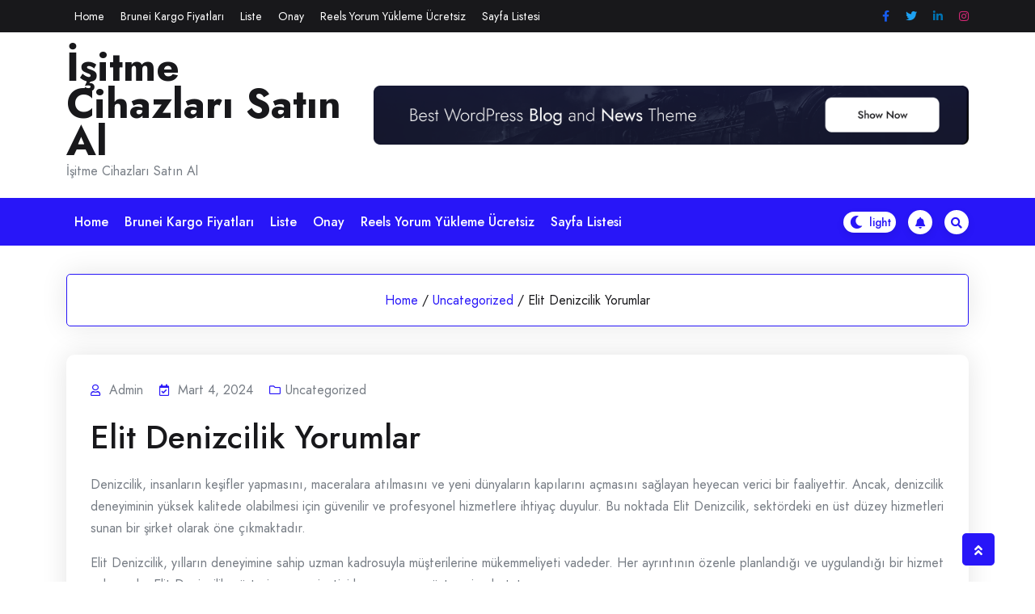

--- FILE ---
content_type: text/html; charset=UTF-8
request_url: https://isitmecihazlarisatinal.com.tr/elit-denizcilik-yorumlar/
body_size: 13856
content:
				<!DOCTYPE html>
				<html lang="tr">
				<head>
						<meta charset="UTF-8">
				<meta name="viewport" content="width=device-width, initial-scale=1">
				<link rel="profile" href="https://gmpg.org/xfn/11">
				<title>Elit Denizcilik Yorumlar &#8211; İşitme Cihazları Satın Al</title>
<meta name='robots' content='max-image-preview:large' />
<link rel='dns-prefetch' href='//fonts.googleapis.com' />
<link rel="alternate" type="application/rss+xml" title="İşitme Cihazları Satın Al &raquo; akışı" href="https://isitmecihazlarisatinal.com.tr/feed/" />
<link rel="alternate" type="application/rss+xml" title="İşitme Cihazları Satın Al &raquo; yorum akışı" href="https://isitmecihazlarisatinal.com.tr/comments/feed/" />
<link rel="alternate" title="oEmbed (JSON)" type="application/json+oembed" href="https://isitmecihazlarisatinal.com.tr/wp-json/oembed/1.0/embed?url=https%3A%2F%2Fisitmecihazlarisatinal.com.tr%2Felit-denizcilik-yorumlar%2F" />
<link rel="alternate" title="oEmbed (XML)" type="text/xml+oembed" href="https://isitmecihazlarisatinal.com.tr/wp-json/oembed/1.0/embed?url=https%3A%2F%2Fisitmecihazlarisatinal.com.tr%2Felit-denizcilik-yorumlar%2F&#038;format=xml" />
<style id='wp-img-auto-sizes-contain-inline-css'>
img:is([sizes=auto i],[sizes^="auto," i]){contain-intrinsic-size:3000px 1500px}
/*# sourceURL=wp-img-auto-sizes-contain-inline-css */
</style>
<style id='wp-emoji-styles-inline-css'>

	img.wp-smiley, img.emoji {
		display: inline !important;
		border: none !important;
		box-shadow: none !important;
		height: 1em !important;
		width: 1em !important;
		margin: 0 0.07em !important;
		vertical-align: -0.1em !important;
		background: none !important;
		padding: 0 !important;
	}
/*# sourceURL=wp-emoji-styles-inline-css */
</style>
<style id='wp-block-library-inline-css'>
:root{--wp-block-synced-color:#7a00df;--wp-block-synced-color--rgb:122,0,223;--wp-bound-block-color:var(--wp-block-synced-color);--wp-editor-canvas-background:#ddd;--wp-admin-theme-color:#007cba;--wp-admin-theme-color--rgb:0,124,186;--wp-admin-theme-color-darker-10:#006ba1;--wp-admin-theme-color-darker-10--rgb:0,107,160.5;--wp-admin-theme-color-darker-20:#005a87;--wp-admin-theme-color-darker-20--rgb:0,90,135;--wp-admin-border-width-focus:2px}@media (min-resolution:192dpi){:root{--wp-admin-border-width-focus:1.5px}}.wp-element-button{cursor:pointer}:root .has-very-light-gray-background-color{background-color:#eee}:root .has-very-dark-gray-background-color{background-color:#313131}:root .has-very-light-gray-color{color:#eee}:root .has-very-dark-gray-color{color:#313131}:root .has-vivid-green-cyan-to-vivid-cyan-blue-gradient-background{background:linear-gradient(135deg,#00d084,#0693e3)}:root .has-purple-crush-gradient-background{background:linear-gradient(135deg,#34e2e4,#4721fb 50%,#ab1dfe)}:root .has-hazy-dawn-gradient-background{background:linear-gradient(135deg,#faaca8,#dad0ec)}:root .has-subdued-olive-gradient-background{background:linear-gradient(135deg,#fafae1,#67a671)}:root .has-atomic-cream-gradient-background{background:linear-gradient(135deg,#fdd79a,#004a59)}:root .has-nightshade-gradient-background{background:linear-gradient(135deg,#330968,#31cdcf)}:root .has-midnight-gradient-background{background:linear-gradient(135deg,#020381,#2874fc)}:root{--wp--preset--font-size--normal:16px;--wp--preset--font-size--huge:42px}.has-regular-font-size{font-size:1em}.has-larger-font-size{font-size:2.625em}.has-normal-font-size{font-size:var(--wp--preset--font-size--normal)}.has-huge-font-size{font-size:var(--wp--preset--font-size--huge)}.has-text-align-center{text-align:center}.has-text-align-left{text-align:left}.has-text-align-right{text-align:right}.has-fit-text{white-space:nowrap!important}#end-resizable-editor-section{display:none}.aligncenter{clear:both}.items-justified-left{justify-content:flex-start}.items-justified-center{justify-content:center}.items-justified-right{justify-content:flex-end}.items-justified-space-between{justify-content:space-between}.screen-reader-text{border:0;clip-path:inset(50%);height:1px;margin:-1px;overflow:hidden;padding:0;position:absolute;width:1px;word-wrap:normal!important}.screen-reader-text:focus{background-color:#ddd;clip-path:none;color:#444;display:block;font-size:1em;height:auto;left:5px;line-height:normal;padding:15px 23px 14px;text-decoration:none;top:5px;width:auto;z-index:100000}html :where(.has-border-color){border-style:solid}html :where([style*=border-top-color]){border-top-style:solid}html :where([style*=border-right-color]){border-right-style:solid}html :where([style*=border-bottom-color]){border-bottom-style:solid}html :where([style*=border-left-color]){border-left-style:solid}html :where([style*=border-width]){border-style:solid}html :where([style*=border-top-width]){border-top-style:solid}html :where([style*=border-right-width]){border-right-style:solid}html :where([style*=border-bottom-width]){border-bottom-style:solid}html :where([style*=border-left-width]){border-left-style:solid}html :where(img[class*=wp-image-]){height:auto;max-width:100%}:where(figure){margin:0 0 1em}html :where(.is-position-sticky){--wp-admin--admin-bar--position-offset:var(--wp-admin--admin-bar--height,0px)}@media screen and (max-width:600px){html :where(.is-position-sticky){--wp-admin--admin-bar--position-offset:0px}}

/*# sourceURL=wp-block-library-inline-css */
</style><style id='global-styles-inline-css'>
:root{--wp--preset--aspect-ratio--square: 1;--wp--preset--aspect-ratio--4-3: 4/3;--wp--preset--aspect-ratio--3-4: 3/4;--wp--preset--aspect-ratio--3-2: 3/2;--wp--preset--aspect-ratio--2-3: 2/3;--wp--preset--aspect-ratio--16-9: 16/9;--wp--preset--aspect-ratio--9-16: 9/16;--wp--preset--color--black: #000000;--wp--preset--color--cyan-bluish-gray: #abb8c3;--wp--preset--color--white: #ffffff;--wp--preset--color--pale-pink: #f78da7;--wp--preset--color--vivid-red: #cf2e2e;--wp--preset--color--luminous-vivid-orange: #ff6900;--wp--preset--color--luminous-vivid-amber: #fcb900;--wp--preset--color--light-green-cyan: #7bdcb5;--wp--preset--color--vivid-green-cyan: #00d084;--wp--preset--color--pale-cyan-blue: #8ed1fc;--wp--preset--color--vivid-cyan-blue: #0693e3;--wp--preset--color--vivid-purple: #9b51e0;--wp--preset--gradient--vivid-cyan-blue-to-vivid-purple: linear-gradient(135deg,rgb(6,147,227) 0%,rgb(155,81,224) 100%);--wp--preset--gradient--light-green-cyan-to-vivid-green-cyan: linear-gradient(135deg,rgb(122,220,180) 0%,rgb(0,208,130) 100%);--wp--preset--gradient--luminous-vivid-amber-to-luminous-vivid-orange: linear-gradient(135deg,rgb(252,185,0) 0%,rgb(255,105,0) 100%);--wp--preset--gradient--luminous-vivid-orange-to-vivid-red: linear-gradient(135deg,rgb(255,105,0) 0%,rgb(207,46,46) 100%);--wp--preset--gradient--very-light-gray-to-cyan-bluish-gray: linear-gradient(135deg,rgb(238,238,238) 0%,rgb(169,184,195) 100%);--wp--preset--gradient--cool-to-warm-spectrum: linear-gradient(135deg,rgb(74,234,220) 0%,rgb(151,120,209) 20%,rgb(207,42,186) 40%,rgb(238,44,130) 60%,rgb(251,105,98) 80%,rgb(254,248,76) 100%);--wp--preset--gradient--blush-light-purple: linear-gradient(135deg,rgb(255,206,236) 0%,rgb(152,150,240) 100%);--wp--preset--gradient--blush-bordeaux: linear-gradient(135deg,rgb(254,205,165) 0%,rgb(254,45,45) 50%,rgb(107,0,62) 100%);--wp--preset--gradient--luminous-dusk: linear-gradient(135deg,rgb(255,203,112) 0%,rgb(199,81,192) 50%,rgb(65,88,208) 100%);--wp--preset--gradient--pale-ocean: linear-gradient(135deg,rgb(255,245,203) 0%,rgb(182,227,212) 50%,rgb(51,167,181) 100%);--wp--preset--gradient--electric-grass: linear-gradient(135deg,rgb(202,248,128) 0%,rgb(113,206,126) 100%);--wp--preset--gradient--midnight: linear-gradient(135deg,rgb(2,3,129) 0%,rgb(40,116,252) 100%);--wp--preset--font-size--small: 13px;--wp--preset--font-size--medium: 20px;--wp--preset--font-size--large: 36px;--wp--preset--font-size--x-large: 42px;--wp--preset--spacing--20: 0.44rem;--wp--preset--spacing--30: 0.67rem;--wp--preset--spacing--40: 1rem;--wp--preset--spacing--50: 1.5rem;--wp--preset--spacing--60: 2.25rem;--wp--preset--spacing--70: 3.38rem;--wp--preset--spacing--80: 5.06rem;--wp--preset--shadow--natural: 6px 6px 9px rgba(0, 0, 0, 0.2);--wp--preset--shadow--deep: 12px 12px 50px rgba(0, 0, 0, 0.4);--wp--preset--shadow--sharp: 6px 6px 0px rgba(0, 0, 0, 0.2);--wp--preset--shadow--outlined: 6px 6px 0px -3px rgb(255, 255, 255), 6px 6px rgb(0, 0, 0);--wp--preset--shadow--crisp: 6px 6px 0px rgb(0, 0, 0);}:where(.is-layout-flex){gap: 0.5em;}:where(.is-layout-grid){gap: 0.5em;}body .is-layout-flex{display: flex;}.is-layout-flex{flex-wrap: wrap;align-items: center;}.is-layout-flex > :is(*, div){margin: 0;}body .is-layout-grid{display: grid;}.is-layout-grid > :is(*, div){margin: 0;}:where(.wp-block-columns.is-layout-flex){gap: 2em;}:where(.wp-block-columns.is-layout-grid){gap: 2em;}:where(.wp-block-post-template.is-layout-flex){gap: 1.25em;}:where(.wp-block-post-template.is-layout-grid){gap: 1.25em;}.has-black-color{color: var(--wp--preset--color--black) !important;}.has-cyan-bluish-gray-color{color: var(--wp--preset--color--cyan-bluish-gray) !important;}.has-white-color{color: var(--wp--preset--color--white) !important;}.has-pale-pink-color{color: var(--wp--preset--color--pale-pink) !important;}.has-vivid-red-color{color: var(--wp--preset--color--vivid-red) !important;}.has-luminous-vivid-orange-color{color: var(--wp--preset--color--luminous-vivid-orange) !important;}.has-luminous-vivid-amber-color{color: var(--wp--preset--color--luminous-vivid-amber) !important;}.has-light-green-cyan-color{color: var(--wp--preset--color--light-green-cyan) !important;}.has-vivid-green-cyan-color{color: var(--wp--preset--color--vivid-green-cyan) !important;}.has-pale-cyan-blue-color{color: var(--wp--preset--color--pale-cyan-blue) !important;}.has-vivid-cyan-blue-color{color: var(--wp--preset--color--vivid-cyan-blue) !important;}.has-vivid-purple-color{color: var(--wp--preset--color--vivid-purple) !important;}.has-black-background-color{background-color: var(--wp--preset--color--black) !important;}.has-cyan-bluish-gray-background-color{background-color: var(--wp--preset--color--cyan-bluish-gray) !important;}.has-white-background-color{background-color: var(--wp--preset--color--white) !important;}.has-pale-pink-background-color{background-color: var(--wp--preset--color--pale-pink) !important;}.has-vivid-red-background-color{background-color: var(--wp--preset--color--vivid-red) !important;}.has-luminous-vivid-orange-background-color{background-color: var(--wp--preset--color--luminous-vivid-orange) !important;}.has-luminous-vivid-amber-background-color{background-color: var(--wp--preset--color--luminous-vivid-amber) !important;}.has-light-green-cyan-background-color{background-color: var(--wp--preset--color--light-green-cyan) !important;}.has-vivid-green-cyan-background-color{background-color: var(--wp--preset--color--vivid-green-cyan) !important;}.has-pale-cyan-blue-background-color{background-color: var(--wp--preset--color--pale-cyan-blue) !important;}.has-vivid-cyan-blue-background-color{background-color: var(--wp--preset--color--vivid-cyan-blue) !important;}.has-vivid-purple-background-color{background-color: var(--wp--preset--color--vivid-purple) !important;}.has-black-border-color{border-color: var(--wp--preset--color--black) !important;}.has-cyan-bluish-gray-border-color{border-color: var(--wp--preset--color--cyan-bluish-gray) !important;}.has-white-border-color{border-color: var(--wp--preset--color--white) !important;}.has-pale-pink-border-color{border-color: var(--wp--preset--color--pale-pink) !important;}.has-vivid-red-border-color{border-color: var(--wp--preset--color--vivid-red) !important;}.has-luminous-vivid-orange-border-color{border-color: var(--wp--preset--color--luminous-vivid-orange) !important;}.has-luminous-vivid-amber-border-color{border-color: var(--wp--preset--color--luminous-vivid-amber) !important;}.has-light-green-cyan-border-color{border-color: var(--wp--preset--color--light-green-cyan) !important;}.has-vivid-green-cyan-border-color{border-color: var(--wp--preset--color--vivid-green-cyan) !important;}.has-pale-cyan-blue-border-color{border-color: var(--wp--preset--color--pale-cyan-blue) !important;}.has-vivid-cyan-blue-border-color{border-color: var(--wp--preset--color--vivid-cyan-blue) !important;}.has-vivid-purple-border-color{border-color: var(--wp--preset--color--vivid-purple) !important;}.has-vivid-cyan-blue-to-vivid-purple-gradient-background{background: var(--wp--preset--gradient--vivid-cyan-blue-to-vivid-purple) !important;}.has-light-green-cyan-to-vivid-green-cyan-gradient-background{background: var(--wp--preset--gradient--light-green-cyan-to-vivid-green-cyan) !important;}.has-luminous-vivid-amber-to-luminous-vivid-orange-gradient-background{background: var(--wp--preset--gradient--luminous-vivid-amber-to-luminous-vivid-orange) !important;}.has-luminous-vivid-orange-to-vivid-red-gradient-background{background: var(--wp--preset--gradient--luminous-vivid-orange-to-vivid-red) !important;}.has-very-light-gray-to-cyan-bluish-gray-gradient-background{background: var(--wp--preset--gradient--very-light-gray-to-cyan-bluish-gray) !important;}.has-cool-to-warm-spectrum-gradient-background{background: var(--wp--preset--gradient--cool-to-warm-spectrum) !important;}.has-blush-light-purple-gradient-background{background: var(--wp--preset--gradient--blush-light-purple) !important;}.has-blush-bordeaux-gradient-background{background: var(--wp--preset--gradient--blush-bordeaux) !important;}.has-luminous-dusk-gradient-background{background: var(--wp--preset--gradient--luminous-dusk) !important;}.has-pale-ocean-gradient-background{background: var(--wp--preset--gradient--pale-ocean) !important;}.has-electric-grass-gradient-background{background: var(--wp--preset--gradient--electric-grass) !important;}.has-midnight-gradient-background{background: var(--wp--preset--gradient--midnight) !important;}.has-small-font-size{font-size: var(--wp--preset--font-size--small) !important;}.has-medium-font-size{font-size: var(--wp--preset--font-size--medium) !important;}.has-large-font-size{font-size: var(--wp--preset--font-size--large) !important;}.has-x-large-font-size{font-size: var(--wp--preset--font-size--x-large) !important;}
/*# sourceURL=global-styles-inline-css */
</style>

<style id='classic-theme-styles-inline-css'>
/*! This file is auto-generated */
.wp-block-button__link{color:#fff;background-color:#32373c;border-radius:9999px;box-shadow:none;text-decoration:none;padding:calc(.667em + 2px) calc(1.333em + 2px);font-size:1.125em}.wp-block-file__button{background:#32373c;color:#fff;text-decoration:none}
/*# sourceURL=/wp-includes/css/classic-themes.min.css */
</style>
<link rel='stylesheet' id='bootstrap-css' href='https://isitmecihazlarisatinal.com.tr/wp-content/themes/newshit/assets/bootstrap/bootstrap-min.css?ver=1.1.0' media='all' />
<link rel='stylesheet' id='fontawesomeall-min-css' href='https://isitmecihazlarisatinal.com.tr/wp-content/themes/newshit/assets/css/fontawesomeall-min.css?ver=1.1.0' media='all' />
<link rel='stylesheet' id='slicknav-min-css' href='https://isitmecihazlarisatinal.com.tr/wp-content/themes/newshit/assets/css/slicknav-min.css?ver=1.1.0' media='all' />
<link rel='stylesheet' id='superfish-css' href='https://isitmecihazlarisatinal.com.tr/wp-content/themes/newshit/assets/css/superfish.css?ver=1.1.0' media='all' />
<link rel='stylesheet' id='animate-min-css' href='https://isitmecihazlarisatinal.com.tr/wp-content/themes/newshit/assets/css/animate-min.css?ver=1.1.0' media='all' />
<link rel='stylesheet' id='slick-css' href='https://isitmecihazlarisatinal.com.tr/wp-content/themes/newshit/assets/slick/slick.css?ver=1.1.0' media='all' />
<link rel='stylesheet' id='magnific-popup-css' href='https://isitmecihazlarisatinal.com.tr/wp-content/themes/newshit/assets/css/magnific-popup.css?ver=1.1.0' media='all' />
<link rel='stylesheet' id='newshit-typography-css' href='https://isitmecihazlarisatinal.com.tr/wp-content/themes/newshit/assets/css/typography.css?ver=1.1.0' media='all' />
<link rel='stylesheet' id='newshit-theme-css' href='https://isitmecihazlarisatinal.com.tr/wp-content/themes/newshit/assets/scss/theme.css?ver=1.1.0' media='all' />
<link rel='stylesheet' id='newshit-style-css' href='https://isitmecihazlarisatinal.com.tr/wp-content/themes/newshit/style.css?ver=1.1.0' media='all' />
<link rel='stylesheet' id='newshit-fonts-css' href='https://fonts.googleapis.com/css?family=Jost%3Aital%2Cwght%400%2C100%3B0%2C200%3B0%2C300%3B0%2C400%3B0%2C500%3B0%2C600%3B0%2C700%3B0%2C800%3B0%2C900%3B1%2C100%3B1%2C200%3B1%2C300%3B1%2C400%3B1%2C500%3B1%2C600&#038;subset=latin%2Clatin-ext' media='all' />
<script src="https://isitmecihazlarisatinal.com.tr/wp-includes/js/jquery/jquery.min.js?ver=3.7.1" id="jquery-core-js"></script>
<script src="https://isitmecihazlarisatinal.com.tr/wp-includes/js/jquery/jquery-migrate.min.js?ver=3.4.1" id="jquery-migrate-js"></script>
<link rel="https://api.w.org/" href="https://isitmecihazlarisatinal.com.tr/wp-json/" /><link rel="alternate" title="JSON" type="application/json" href="https://isitmecihazlarisatinal.com.tr/wp-json/wp/v2/posts/219" /><link rel="canonical" href="https://isitmecihazlarisatinal.com.tr/elit-denizcilik-yorumlar/" />
<link rel='shortlink' href='https://isitmecihazlarisatinal.com.tr/?p=219' />
<style id="kirki-inline-styles">.header-top-wrapper{background-color:#18181B;}.header-one .header-center-wrapper{background-color:#ffffff;}.header-menu-wrapper{background-color:#2816F8;}body{font-family:Jost;font-size:16px;font-weight:400;font-style:normal;line-height:27px;text-transform:none;text-decoration:none;}h1{font-family:Jost;font-style:normal;text-transform:none;text-decoration:none;}h2{font-family:Jost;font-style:normal;text-transform:none;text-decoration:none;}h3{font-family:Jost;font-style:normal;text-transform:none;text-decoration:none;}h4{font-family:Jost;font-style:normal;text-transform:none;text-decoration:none;}h5{font-family:Jost;font-style:normal;text-transform:none;text-decoration:none;}h6{font-family:Jost;font-style:normal;text-transform:none;text-decoration:none;}.footer-wrapper{background-repeat:repeat;background-position:center center;background-attachment:scroll;-webkit-background-size:cover;-moz-background-size:cover;-ms-background-size:cover;-o-background-size:cover;background-size:cover;}nav.navigation.pagination{text-align:left;}.header-top-wrapper .header-top-inner .header-top-menu > ul > li >a:hover{background-color:#ffffff;}.main-navigation .navbar-collapse.nav-menu > ul > li > a{color:#ffffff;}.main-navigation .navbar-collapse.nav-menu > ul > li > a:hover{color:#ffffff;}.main-navigation .navbar-collapse.nav-menu > ul > li > a:hover,.main-navigation .navbar-collapse.nav-menu > ul > li.current-menu-item > a,.main-navigation .navbar-collapse.nav-menu > ul > li.current-menu-item > a:hover,.main-navigation .navbar-collapse.nav-menu > ul > li.current_page_item > a,.main-navigation .navbar-collapse.nav-menu > ul > li.current_page_item > a:hover{background-color:#18181B;}/* cyrillic */
@font-face {
  font-family: 'Jost';
  font-style: normal;
  font-weight: 400;
  font-display: swap;
  src: url(https://isitmecihazlarisatinal.com.tr/wp-content/fonts/jost/font) format('woff');
  unicode-range: U+0301, U+0400-045F, U+0490-0491, U+04B0-04B1, U+2116;
}
/* latin-ext */
@font-face {
  font-family: 'Jost';
  font-style: normal;
  font-weight: 400;
  font-display: swap;
  src: url(https://isitmecihazlarisatinal.com.tr/wp-content/fonts/jost/font) format('woff');
  unicode-range: U+0100-02BA, U+02BD-02C5, U+02C7-02CC, U+02CE-02D7, U+02DD-02FF, U+0304, U+0308, U+0329, U+1D00-1DBF, U+1E00-1E9F, U+1EF2-1EFF, U+2020, U+20A0-20AB, U+20AD-20C0, U+2113, U+2C60-2C7F, U+A720-A7FF;
}
/* latin */
@font-face {
  font-family: 'Jost';
  font-style: normal;
  font-weight: 400;
  font-display: swap;
  src: url(https://isitmecihazlarisatinal.com.tr/wp-content/fonts/jost/font) format('woff');
  unicode-range: U+0000-00FF, U+0131, U+0152-0153, U+02BB-02BC, U+02C6, U+02DA, U+02DC, U+0304, U+0308, U+0329, U+2000-206F, U+20AC, U+2122, U+2191, U+2193, U+2212, U+2215, U+FEFF, U+FFFD;
}/* cyrillic */
@font-face {
  font-family: 'Jost';
  font-style: normal;
  font-weight: 400;
  font-display: swap;
  src: url(https://isitmecihazlarisatinal.com.tr/wp-content/fonts/jost/font) format('woff');
  unicode-range: U+0301, U+0400-045F, U+0490-0491, U+04B0-04B1, U+2116;
}
/* latin-ext */
@font-face {
  font-family: 'Jost';
  font-style: normal;
  font-weight: 400;
  font-display: swap;
  src: url(https://isitmecihazlarisatinal.com.tr/wp-content/fonts/jost/font) format('woff');
  unicode-range: U+0100-02BA, U+02BD-02C5, U+02C7-02CC, U+02CE-02D7, U+02DD-02FF, U+0304, U+0308, U+0329, U+1D00-1DBF, U+1E00-1E9F, U+1EF2-1EFF, U+2020, U+20A0-20AB, U+20AD-20C0, U+2113, U+2C60-2C7F, U+A720-A7FF;
}
/* latin */
@font-face {
  font-family: 'Jost';
  font-style: normal;
  font-weight: 400;
  font-display: swap;
  src: url(https://isitmecihazlarisatinal.com.tr/wp-content/fonts/jost/font) format('woff');
  unicode-range: U+0000-00FF, U+0131, U+0152-0153, U+02BB-02BC, U+02C6, U+02DA, U+02DC, U+0304, U+0308, U+0329, U+2000-206F, U+20AC, U+2122, U+2191, U+2193, U+2212, U+2215, U+FEFF, U+FFFD;
}/* cyrillic */
@font-face {
  font-family: 'Jost';
  font-style: normal;
  font-weight: 400;
  font-display: swap;
  src: url(https://isitmecihazlarisatinal.com.tr/wp-content/fonts/jost/font) format('woff');
  unicode-range: U+0301, U+0400-045F, U+0490-0491, U+04B0-04B1, U+2116;
}
/* latin-ext */
@font-face {
  font-family: 'Jost';
  font-style: normal;
  font-weight: 400;
  font-display: swap;
  src: url(https://isitmecihazlarisatinal.com.tr/wp-content/fonts/jost/font) format('woff');
  unicode-range: U+0100-02BA, U+02BD-02C5, U+02C7-02CC, U+02CE-02D7, U+02DD-02FF, U+0304, U+0308, U+0329, U+1D00-1DBF, U+1E00-1E9F, U+1EF2-1EFF, U+2020, U+20A0-20AB, U+20AD-20C0, U+2113, U+2C60-2C7F, U+A720-A7FF;
}
/* latin */
@font-face {
  font-family: 'Jost';
  font-style: normal;
  font-weight: 400;
  font-display: swap;
  src: url(https://isitmecihazlarisatinal.com.tr/wp-content/fonts/jost/font) format('woff');
  unicode-range: U+0000-00FF, U+0131, U+0152-0153, U+02BB-02BC, U+02C6, U+02DA, U+02DC, U+0304, U+0308, U+0329, U+2000-206F, U+20AC, U+2122, U+2191, U+2193, U+2212, U+2215, U+FEFF, U+FFFD;
}/* cyrillic */
@font-face {
  font-family: 'Jost';
  font-style: normal;
  font-weight: 400;
  font-display: swap;
  src: url(https://isitmecihazlarisatinal.com.tr/wp-content/fonts/jost/font) format('woff');
  unicode-range: U+0301, U+0400-045F, U+0490-0491, U+04B0-04B1, U+2116;
}
/* latin-ext */
@font-face {
  font-family: 'Jost';
  font-style: normal;
  font-weight: 400;
  font-display: swap;
  src: url(https://isitmecihazlarisatinal.com.tr/wp-content/fonts/jost/font) format('woff');
  unicode-range: U+0100-02BA, U+02BD-02C5, U+02C7-02CC, U+02CE-02D7, U+02DD-02FF, U+0304, U+0308, U+0329, U+1D00-1DBF, U+1E00-1E9F, U+1EF2-1EFF, U+2020, U+20A0-20AB, U+20AD-20C0, U+2113, U+2C60-2C7F, U+A720-A7FF;
}
/* latin */
@font-face {
  font-family: 'Jost';
  font-style: normal;
  font-weight: 400;
  font-display: swap;
  src: url(https://isitmecihazlarisatinal.com.tr/wp-content/fonts/jost/font) format('woff');
  unicode-range: U+0000-00FF, U+0131, U+0152-0153, U+02BB-02BC, U+02C6, U+02DA, U+02DC, U+0304, U+0308, U+0329, U+2000-206F, U+20AC, U+2122, U+2191, U+2193, U+2212, U+2215, U+FEFF, U+FFFD;
}</style>		<!-- Add Custom code here -->
		
		
	</head>

					<body class="wp-singular post-template-default single single-post postid-219 single-format-standard wp-embed-responsive wp-theme-newshit no-sidebar">
									<div id="page" class="site">
					<a class="skip-link screen-reader-text" href="#primary">Skip to content</a>
										<div class="preloader-area">
						<div class="preloader-inner">
							<div class="theme-loader"></div>
						</div>
					</div>
							
					<header id="masthead" class="site-header">
					<div class="header-inner">
						
			
<div class="header-wrapper header-one">
    
        <div class="header-top-wrapper">
        <div class="container">
            <div class="header-top-inner">
                                    <nav class="header-top-menu navbar navbar-expand-lg navbar-light">
                        <ul class="sf-menu" id="header-top"><li><a href="https://isitmecihazlarisatinal.com.tr/">Home</a></li><li class="page_item page-item-9"><a href="https://isitmecihazlarisatinal.com.tr/brunei-kargo-fiyatlari/">Brunei Kargo Fiyatları</a></li>
<li class="page_item page-item-21"><a href="https://isitmecihazlarisatinal.com.tr/liste/">Liste</a></li>
<li class="page_item page-item-58"><a href="https://isitmecihazlarisatinal.com.tr/onay/">Onay</a></li>
<li class="page_item page-item-17"><a href="https://isitmecihazlarisatinal.com.tr/reels-yorum-yukleme-ucretsiz/">Reels Yorum Yükleme Ücretsiz</a></li>
<li class="page_item page-item-29"><a href="https://isitmecihazlarisatinal.com.tr/sayfa-listesi/">Sayfa Listesi</a></li>
</ul>                    </nav>
                
                                    <div class="header-top-social">
                        <ul>
                                                            <li>
                                    <a href="#" title="Facebook" target="_self" style="color:#175beb"><i class="fab fa-facebook-f"></i></a>
                                </li>
                                                            <li>
                                    <a href="#" title="Twitter" target="_self" style="color:#1da1f2"><i class="fab fa-twitter"></i></a>
                                </li>
                                                            <li>
                                    <a href="#" title="Linkedin" target="_self" style="color:#0072b1"><i class="fab fa-linkedin-in"></i></a>
                                </li>
                                                            <li>
                                    <a href="#" title="Instagram" target="_self" style="color:#d62976"><i class="fab fa-instagram"></i></a>
                                </li>
                                                    </ul>
                    </div>
                                <div id="topheader"></div>
            </div>
       </div>
    </div>
        
    <div class="header-center-wrapper">
        <div class="container">
            <div class="header-center-box">
                <div class="row align-items-center">
                    <div class="col-12 col-sm-6 col-md-4 col-lg-4 col-xl-4">
                        <div class="header-logo-wrapper">
                            <div class="site-branding">
                                                                    <h2 class="site-title"><a href="https://isitmecihazlarisatinal.com.tr/" rel="home">İşitme Cihazları Satın Al</a></h2>
                                                                                <p class="site-description">İşitme Cihazları Satın Al</p>
                                                                    </div><!-- .site-branding -->
                        </div>
                    </div>
                                            <div class="col-12 col-sm-6 col-md-8 col-lg-8 col-xl-8">
                            <div class="newshit-header-ads-wrapper">
                                <div class="header-ads-inner">
                                                                            <img src="https://isitmecihazlarisatinal.com.tr/wp-content/themes/newshit/assets/image/ads/header-ads.png" alt="NewsHit ads">
                                                                    </div>
                            </div>
                        </div>
                                    </div>
            </div>
        </div>
    </div>
                <div class="header-menu-wrapper" id="sticky-header-no">
                <div class="container">
                    <nav class="navbar navbar-expand-lg navbar-light main-navigation" id="site-navigation">
                        <div class="navbar-collapse nav-menu">
                            <ul class="sf-menu" id="primary-menu"><li><a href="https://isitmecihazlarisatinal.com.tr/">Home</a></li><li class="page_item page-item-9"><a href="https://isitmecihazlarisatinal.com.tr/brunei-kargo-fiyatlari/">Brunei Kargo Fiyatları</a></li>
<li class="page_item page-item-21"><a href="https://isitmecihazlarisatinal.com.tr/liste/">Liste</a></li>
<li class="page_item page-item-58"><a href="https://isitmecihazlarisatinal.com.tr/onay/">Onay</a></li>
<li class="page_item page-item-17"><a href="https://isitmecihazlarisatinal.com.tr/reels-yorum-yukleme-ucretsiz/">Reels Yorum Yükleme Ücretsiz</a></li>
<li class="page_item page-item-29"><a href="https://isitmecihazlarisatinal.com.tr/sayfa-listesi/">Sayfa Listesi</a></li>
</ul>                        </div>
                        <div class="right-section">

                                                            <div class="switch-dark-lite">
                                    <label class="switch" for="darkswitch">
                                        <input type="checkbox" id="darkswitch" class="theme-dark-lite">
                                        <span class="slider"></span>
                                        <input type="hidden" name="theme_mode" value="light">
                                    </label>
                                </div>
                            
                                                            <div class="notification-icon">
                                    <a href="" target="_self"><i class="fas fa-bell"></i></a>
                                </div>
                            
                                                            <div class="header-search-box search-open">
                                <a href="#"><i class="fas fa-search"></i></a>
                                </div>
                            
                        </div>
                        <div id="mobile"></div>

                    </nav>
                </div>
            </div>
        </div>	
						</div>
				</header><!-- #masthead -->
				<div class="header-search-popup">
					<div class="header-search-popup-content">
						<form method="get" class="search-form" action="https://isitmecihazlarisatinal.com.tr/">
							<span class="screen-reader-text">Search for:</span>
							<input type="search" class="search-field" placeholder="Search " value="" name="s" title="Search for:" />
							<button type="submit" class="search-submit"><span class="fas fa-search"></span></button>
						</form>
					</div>
					<div class="header-search-overlay search-open">
						<div class="closes-button">
							<a href="#"><i class="fas fa-times"></i></a>
						</div>
					</div>
				</div>
				
		
				<main id="primary" class="site-main">
					            <div class="page-title-wrapper">
                <div class="container">
                    <div class="page-title-inner">
                        <ul class="newshit-breadcrumb"><li><a href="https://isitmecihazlarisatinal.com.tr">Home</a><span class="breadcrumb-delimiter">/</span></li><li><a href="https://isitmecihazlarisatinal.com.tr/category/uncategorized/">Uncategorized</a><span class="breadcrumb-delimiter">/</span></li><li>Elit Denizcilik Yorumlar</li></ul>                    </div>
                </div>
            </div>
        					<div class="post-details-wrapper">
						<div class="container">
							<div class="row">
				
	<div class="col-12 col-lg-12">
		
<article id="post-219" class="post-219 post type-post status-publish format-standard hentry category-uncategorized">
		<div class="post-content-wrapper">
					<div class="post-meta">
				<ul>
											<li><span class="byline"><i class="far fa-user"></i>  <span class="author vcard">admin</span></span></li>
					
										<li><span class="posted-on"><i class="far fa-calendar-check"></i> <a href="https://isitmecihazlarisatinal.com.tr/elit-denizcilik-yorumlar/" rel="bookmark"><time class="entry-date published updated" datetime="2024-03-04T20:09:53+00:00">Mart 4, 2024</time></a></span></li>
										

					
										<li><span class="cat-links"><i class="far fa-folder"></i><a href="https://isitmecihazlarisatinal.com.tr/category/uncategorized/" rel="category tag">Uncategorized</a></span></li>
					
				</ul>
			</div>
		
					<header class="entry-header">
				<h2 class="entry-title single post-title">Elit Denizcilik Yorumlar</h2>
			</header><!-- .entry-header -->
		
		<div class="entry-content">
			<p>Denizcilik, insanların keşifler yapmasını, maceralara atılmasını ve yeni dünyaların kapılarını açmasını sağlayan heyecan verici bir faaliyettir. Ancak, denizcilik deneyiminin yüksek kalitede olabilmesi için güvenilir ve profesyonel hizmetlere ihtiyaç duyulur. Bu noktada Elit Denizcilik, sektördeki en üst düzey hizmetleri sunan bir şirket olarak öne çıkmaktadır.</p>
<p>Elit Denizcilik, yılların deneyimine sahip uzman kadrosuyla müşterilerine mükemmeliyeti vadeder. Her ayrıntının özenle planlandığı ve uygulandığı bir hizmet anlayışıyla, Elit Denizcilik müşteri memnuniyetini her zaman en üst seviyede tutar.</p>
<p>Şirket, geniş bir filoya sahip olup, her türlü deniz aracının bakım, onarım ve kiralama hizmetlerini sunmaktadır. Yatlar, tekneler, feribotlar ve daha fazlası, Elit Denizcilik tarafından titizlikle yönetilir ve müşterilere en iyi denizcilik deneyimi yaşatılır. </p>
<p>Elit Denizcilik&#039;in sunduğu diğer bir avantaj ise son derece yetenekli ve deneyimli personeline sahip olmasıdır. Uzman denizciler, müşterilerin ihtiyaçlarını anlamak ve onlara en uygun çözümleri sunmak için sürekli olarak eğitim almaktadır. Müşterilerden gelen özel istekler dikkate alınarak, her seferinde kişiye özel bir deneyim sunulur.</p>
<p>Elit Denizcilik ayrıca güvenlik konusunda da büyük önem verir. Tüm deniz araçları düzenli olarak kontrol edilir ve güvenlik standartlarına uygun şekilde bakımı yapılır. Böylece müşteriler, seyahatleri sırasında güvende olduklarını bilirler ve rahatlıkla denizlerin tadını çıkarabilirler.</p>
<p>Elit Denizcilik, denizcilik deneyiminizi unutulmaz kılmak için ideal bir seçenektir. Profesyonel hizmetleri, uzman kadrosu ve güvenlik odaklı yaklaşımıyla Elit Denizcilik, müşterilerinin beklentilerini her zaman karşılamayı başaran bir şirkettir. Size özel tasarlanmış bir deniz macerası için Elit Denizcilik&#039;i tercih edebilirsiniz.</p>
<h2>Denizciliğin Elit Dünyası: En Prestijli Yatlar ve Tekneler</h2>
<p>Denizciliğin heyecan verici dünyası, lüks ve prestije olan ilgiyi her zaman çekmiştir. Görkemli yatlara ve teknelerde seyahat etmek, zenginlik ve ayrıcalığın bir sembolüdür. Bu makalede, denizciliğin elit dünyasındaki en prestijli yatları ve tekneleri keşfedeceğiz.</p>
<ol>
<li>
<p>Azzam:<br /> Yat dünyasının en büyük ve en etkileyici yatlarından biri olan Azzam, 180 metrelik uzunluğuyla dikkat çekiyor. Mühendislik harikası olan bu devasa gemi, özgün tasarımı ve lüks iç mekanıyla göz kamaştırıyor. Azzam&#039;ın sahibi, yatın ailesine ait olduğunu açıklamasa da, bu muhteşem geminin varlığına hayranlıkla bakılıyor.</p>
</li>
<li>
<p>Eclipse:<br /> Rus iş adamı Roman Abramovich tarafından inşa ettirilen Eclipse, yalnızca boyutuyla değil, sunduğu lüks ve güvenlik özellikleriyle de ünlüdür. 163.5 metre uzunluğundaki bu süperyat, helikopter pistinden özel sinema salonuna kadar birçok olağanüstü özelliğe sahip. Eclipse, modern ve şık tasarımıyla denizde adeta bir ikon haline gelmiştir.</p>
</li>
<li>
<p>Rising Sun:<br /> Larry Ellison ve David Geffen tarafından ortaklaşa sahip olunan Rising Sun, mükemmeliyetçi bir şekilde tasarlanmıştır. 138 metre uzunluğundaki bu yat, zarif iç mekanıyla dikkat çekiyor ve lüks konaklama olanakları sunuyor. Rising Sun&#039;un havuzu, geniş güneşlenme alanları ve spor salonu gibi özellikleriyle denizde unutulmaz bir deneyim yaşatıyor.</p>
</li>
<li>
<p>Sailing Yacht A:<br /> Andrey Melnichenko tarafından inşa ettirilen Sailing Yacht A, minimalist tasarımı ve yenilikçi yapısıyla dikkat çekiyor. 142.8 metrelik boyuyla dünyanın en büyük yelkenli yatlarından biridir. Sailing Yacht A, benzersiz bir görünüm sunarken, iç mekanında mükemmel bir konfor sağlamaktadır.</p>
</li>
<li>
<p>Serene:<br /> Serene, prestijli yatlardan bir diğeridir ve 133.9 metrelik uzunluğuyla büyüleyici bir varlığa sahiptir. İç mekan tasarımında zarafet ve lüks birleştirilmiştir. Bu süperyat, spa merkezi, açık ve kapalı yüzme havuzları, helikopter pisti ve çok daha fazlasıyla donatılmıştır.</p>
</li>
</ol>
<p>Denizciliğin elit dünyasındaki bu beş prestijli yat ve tekne, lüks ve mükemmeliyetçilik arayanların ilgisini çekmektedir. Bu gemiler, zenginlik ve başarı sembolleri olarak bilinirken, aynı zamanda denizcilik teknolojisinin en üst düzeyine ulaşmışlardır. Şaşırtıcı boyutları, yenilikçi tasarımları ve zengin iç mekanlarıyla bu yatlar, deniz seyahatlerinde eşsiz deneyimler sunmaktadır.</p>
<h2>İnceliklerin Ötesinde: Denizcilikteki Elit Yaşam Tarzı</h2>
<p>Denizcilik, tarihten bu yana birçok kişiye heyecan verici bir yaşam tarzı sunmuştur. Ancak denizciliğin basit bir meslekten daha fazlası olduğunu görmek önemlidir. Denizcilerin dünyası, sadece inceliklerle sınırlı kalmayıp, özel bir yaşam tarzını da içerir. Denizciler, denizin sonsuz maviliklerinde seyahat ederek sıradanlıktan uzaklaşırken, aynı zamanda elit bir yaşam tarzının keyfini çıkarırlar.</p>
<p>Denizcilikteki elit yaşam tarzı, muhteşem deniz manzaraları ve lüks gemilerin sunduğu konforlu yaşam alanlarıyla başlar. Gemilerdeki yüksek kaliteli mobilyalar, zarif dekorasyonlar ve dikkatle seçilmiş aksesuarlar, denizcilere rahatlık ve lüks hissi verir. Ayrıca, özel olarak tasarlanmış kamaralar, spa merkezleri, spor salonları ve hatta sinema salonları gibi olanaklar sunularak, denizcilerin her türlü konfora erişimleri sağlanır.</p>
<p>Elit denizcilik yaşam tarzı, kaliteli yemek deneyimlerini de içerir. Gemi şefleri, en taze deniz ürünlerini kullanarak enfes lezzetler sunarlar. Ayrıca, şarap mahzenleri, kokteyl barları ve şık restoranlar gibi seçkin mekanlar, denizcilerin damak tadına uygun olan birçok seçeneği sunar.</p>
<p>Denizcilikteki yaşam tarzının bir diğer önemli yönü, sosyal etkileşimlerdir. Elit denizciler, dünya genelinden farklı kültürleri keşfederken, gemideki diğer yolcularla eşsiz bağlantılar kurarlar. Özel etkinlikler, partiler ve sosyal toplantılar, denizcilerin birbirleriyle tanışmasını ve yeni dostluklar kurmasını sağlar.</p>
<p>Denizcilikteki elit yaşam tarzı, ayrıcalıklı hizmetlerle tamamlanır. Deneyimli personel, denizcilerin her isteğini yerine getirir ve mükemmeliyet odaklı bir hizmet sunar. Kişiye özel hizmetler, denizde geçirilen zamanın unutulmaz bir deneyime dönüşmesini sağlar.</p>
<p>Denizcilikteki elit yaşam tarzı sadece inceliklerden ibaret değildir. Bu yaşam tarzı, lüks gemiler, konforlu yaşam alanları, kaliteli yemek deneyimleri, sosyal etkileşimler ve ayrıcalıklı hizmetlerle zenginleştirilmiştir. Denizciler, bu özel yaşam tarzının keyfini çıkarırken unutulmaz anılar biriktirirler ve denizin büyüleyici dünyasında kendilerini yeniden keşfederler. Denizcilik, sıradanlıktan uzaklaşmak ve mümkün olan en üst düzeydeki yaşam tarzını deneyimlemek isteyenler için mükemmel bir seçenektir.</p>
<h2>Okyanusların Efendileri: Elit Denizcilik Kulüpleri ve Üyelikleri</h2>
<p>Deniz sevgisine sahip olan pek çok insan, okyanuslarda hayal gibi bir yaşam sürmek için denizcilik kulüplerine üye olmayı düşünmektedir. Bu elit kulüpler, lüks ve ayrıcalıklı denizcilik deneyimleri sunarak okyanusların efendisi olma fırsatı tanır. </p>
<p>Denizcilik kulüpleri, üyelerine çeşitli imkanlar sunarak onları mavi suların büyülü dünyasına taşır. Üyeler, özel yatlarla keyifli seyahatler yapabilir, prestijli etkinliklere katılabilir ve deniz sporlarıyla meşgul olabilir. Bu kulüplerde gerçekleştirilen lüks etkinlikler, deniz severlerin sosyal çevrelerini genişletmelerini sağlar ve benzer ilgi alanlarına sahip kişilerle bağlantı kurmalarını kolaylaştırır.</p>
<p>Elit denizcilik kulüpleri, üyelerine özgün hizmetler sunarken aynı zamanda konforlu tesislere de ev sahipliği yapar. Özel plajlar, yüzme havuzları, spa merkezleri ve restoranlar gibi olanaklar, üyelerin dinlenme ve eğlenme imkanlarını en üst düzeye çıkarır. Ayrıca, bazı kulüpler üyelerine özel eğitim programları sunarak denizcilik becerilerini geliştirmelerine yardımcı olur.</p>
<p>Denizcilik kulüplerinin üyelikleri genellikle sınırlıdır ve seçici bir süreç gerektirir. Başvuru aşamasında, adayların denizcilik bilgisi, deneyimi ve sosyal ağları değerlendirilir. Bu sayede, kulüplere üye olanlar arasında ortak bir denizcilik tutkusu ve kaliteli bir yaşam tarzı paylaşan insanlar bulunur.</p>
<p>Elit denizcilik kulüpleri üyelerine lüks, güvenlik ve prestijin yanı sıra, benzersiz denizcilik fırsatları da sunar. Örneğin, bazı kulüpler dünyanın farklı bölgelerinde yat turları düzenler ve üyelerine unutulmaz deneyimler yaşatır. Ayrıca, denizciliğe ilgi duyan üyeler özel etkinliklerde bir araya gelerek deneyimlerini paylaşır ve yeni dostluklar kurarlar.</p>
<p>Elit denizcilik kulüpleri okyanusların efendisi olmak isteyen deniz severlere mükemmel bir fırsat sunar. Bu kulüplere üye olanlar, lüks ve ayrıcalıklı denizcilik deneyimleri yaşayarak kendilerini okyanusların derinliklerindeki büyülü dünyaya adayabilirler. Deniz sevgisi ve yaşam tarzını paylaşan insanlarla bir araya gelerek unutulmaz anılar biriktirebilir ve ömür boyu sürecek bağlantılar kurabilirler.</p>
<h2>Lüksün Sınırlarında Gezinti: Elit Seyir Rotaları ve Tatil Destinasyonları</h2>
<p>Dünyanın dört bir yanında, lüks tatillerin sınırlarını zorlayan seçkin gezginler için birçok benzersiz ve cazip seyir rotası ve tatil destinasyonu bulunmaktadır. Bu üst düzey deneyim, ayrıcalıklı bir şekilde seyahat etmek isteyenler için mükemmel bir seçenektir.</p>
<p>Lüks seyir rotaları, hem egzotik yerleri keşfetmek hem de yüksek standartlarda hizmet almak isteyen tatilciler için idealdir. Karayipler&#039;in turkuaz sularında şık bir yelkenliyle seyahat etmek veya Akdeniz&#039;in nefes kesici sahil kasabalarını ziyaret etmek gibi seçenekler arasından seçim yapabilirsiniz. Bu rotalarda, mürettebatın size özel hizmet sunacağı ultra-lüks yatlar da bulunmaktadır.</p>
<p>Bununla birlikte, elit tatilcilerin vazgeçilmez tercihlerinden biri, dünyanın en gözde tatil destinasyonlarına olan erişimi sağlayan özel jetlerdir. Örneğin, Maldivler&#039;in berrak sularında lüks bir villa kiralayabilir veya Fransız Rivierası&#039;ndaki ünlü balolara katılabilirsiniz. Seyahatinizin her aşamasında size özel hizmetler sunan özel jetler, konforlu seyahat deneyimi sunmanın yanı sıra prestij ve ayrıcalığın simgesidir.</p>
<p>Elit seyir rotaları ve tatil destinasyonları arasında tercih yaparken, kişisel ilgi alanlarınıza ve tatil beklentilerinize uygun olanı seçmek önemlidir. Bazıları doğal güzellikleriyle ünlü yerlerde huzur bulmayı tercih ederken, bazıları dünyaca ünlü alışveriş caddelerinde lüks markalarla şıklık dolu bir deneyim yaşamak isteyebilir.</p>
<p>Lüksün sınırlarında gezinti yapmak, sıradan tatillerden farklı bir deneyim arayanlar için idealdir. Seyahat etmek, yeni kültürler keşfetmek ve en üst düzeyde hizmet almak isteyenler için bu seçkin seyir rotaları ve tatil destinasyonları, benzersiz anılar ve unutulmaz deneyimler sunmaktadır. İster egzotik bir adada dinlenmek, ister dünya standartlarında bir otelde konaklamak isteyin, elit seyahat seçenekleri her tatilcinin hayalini süsleyen bir gerçeklik haline gelmiştir.</p>
		</div><!-- .entry-content -->

		<footer class="entry-footer">
			<div class="post-footer">
							<div class="share-this-post">
				<ul class="social-icons m0p0ln">
					<li>
						<a href="https://www.facebook.com/sharer.php?u=https%3A%2F%2Fisitmecihazlarisatinal.com.tr%2Felit-denizcilik-yorumlar%2F" class="social-facebook">
							<i class="fab fa-facebook-f"></i>
						</a>
					</li>
					<li>
						<a href="https://twitter.com/share?text=Elit+Denizcilik+Yorumlar&amp;url=https%3A%2F%2Fisitmecihazlarisatinal.com.tr%2Felit-denizcilik-yorumlar%2F" class="social-facebook">
							<i class="fab fa-twitter"></i>
						</a>
					</li>
					<li>
						<a href="https://www.pinterest.com/pin/create/button/?url=https%3A%2F%2Fisitmecihazlarisatinal.com.tr%2Felit-denizcilik-yorumlar%2F&amp;media=&amp;description=Denizcilik%2C+insanlar%C4%B1n+ke%C5%9Fifler+yapmas%C4%B1n%C4%B1%2C+maceralara+at%C4%B1lmas%C4%B1n%C4%B1+ve+yeni+d%C3%BCnyalar%C4%B1n+kap%C4%B1lar%C4%B1n%C4%B1+a%C3%A7mas%C4%B1n%C4%B1+sa%C4%9Flayan+heyecan+verici+bir+faaliyettir.+Ancak%2C+denizcilik+deneyiminin+y%C3%BCksek+kalitede+olabilmesi+i%C3%A7in+g%C3%BCvenilir+ve+profesyonel+hizmetlere+ihtiya%C3%A7+duyulur.+Bu+noktada+Elit+Denizcilik%2C+sekt%C3%B6rdeki+en+%C3%BCst+d%C3%BCzey+hizmetleri+sunan+bir%26hellip%3B" class="social-pintarest">
							<i class="fab fa-pinterest"></i>
						</a>
					</li>
					<li>
						<a href="https://www.linkedin.com/shareArticle?mini=true&amp;url=https%3A%2F%2Fisitmecihazlarisatinal.com.tr%2Felit-denizcilik-yorumlar%2F&amp;title=Elit+Denizcilik+Yorumlar&amp;summary=Denizcilik%2C+insanlar%C4%B1n+ke%C5%9Fifler+yapmas%C4%B1n%C4%B1%2C+maceralara+at%C4%B1lmas%C4%B1n%C4%B1+ve+yeni+d%C3%BCnyalar%C4%B1n+kap%C4%B1lar%C4%B1n%C4%B1+a%C3%A7mas%C4%B1n%C4%B1+sa%C4%9Flayan+heyecan+verici+bir+faaliyettir.+Ancak%2C+denizcilik+deneyiminin+y%C3%BCksek+kalitede+olabilmesi+i%C3%A7in+g%C3%BCvenilir+ve+profesyonel+hizmetlere+ihtiya%C3%A7+duyulur.+Bu+noktada+Elit+Denizcilik%2C+sekt%C3%B6rdeki+en+%C3%BCst+d%C3%BCzey+hizmetleri+sunan+bir%26hellip%3B&amp;source=https://isitmecihazlarisatinal.com.tr/" class="social-linkedin">
							<i class="fab fa-linkedin-in"></i>
						</a>
					</li>
				</ul>
			</div>
					</div>
		</footer><!-- .entry-footer -->
	</div>
</article><!-- #post-219 -->
            <div class="author-info-wrapper">
                <div class="author-info-box">
                    <div class="author-image">
                                            </div>
                    <div class="author-info">
                        <h2><a href="https://isitmecihazlarisatinal.com.tr/author/adwod/" title="admin tarafından yazılan yazılar" rel="author">admin</a></h2>
                        <p></p>
                        <ul>
                                                    </ul>
                    </div>
                </div>
            </div>
            <nav class="newshit-post-navication-single" role="navigation">
        <h2 class="screen-reader-text">Post navigation</h2>
        <div class="nav-links">
                            <div class="nav-previous post-single-nav">
					<a href="https://isitmecihazlarisatinal.com.tr/almanca-yazili-tercume-bursada-en-iyi-fiyatlar/" class="nav-label">
						<span class="nav-subtitle">Previous Post</span>
					</a>
                    <div class="nav-holder">
						<div class="nav-title">
							<a href="https://isitmecihazlarisatinal.com.tr/almanca-yazili-tercume-bursada-en-iyi-fiyatlar/">
								<span class="nav-title">Almanca Yazılı Tercüme Bursada En İyi Fiyatlar</span>
							</a>
						</div>
                    </div>
                </div>
            
            				<div class="nav-next post-single-nav">
					<a href="https://isitmecihazlarisatinal.com.tr/ayfon-6-plus-yorumlari/" class="nav-label">
						<span class="nav-subtitle">Next Post</span>
					</a>
                    <div class="nav-holder">
						<div class="nav-title">
							<a href="https://isitmecihazlarisatinal.com.tr/ayfon-6-plus-yorumlari/">
								<span class="nav-title">Ayfon 6 Plus Yorumları</span>
							</a>
						</div>
                    </div>
                </div>
                    </div>
    </nav>
    	</div>

	
		
						</div>
					</div>
				</div>
			</main><!-- #main -->
						<footer id="colophon" class="site-footer footer-style-one">
				<div class="footer-wrapper">
		<div class="container">
    </div>

<div class="copyright-area">
    <div class="container">
        <div class="copyright-inner justify-content-center">

                        <div class="copyright-info">
                <div class="site-info">
                                        Proudly powered by WordPress |  Theme: NewsHit by <a target="_blank" rel="dofollow" href="https://themeuniver.com/">Themeuniver</a>                </div><!-- .site-info -->
            </div>
        
            
        </div>
    </div>
</div>				</div>
			</footer><!-- #colophon -->
			
											<div class="to-top" id="back-top">
							<i class="fas fa-angle-double-up"></i>
						</div>
										</div><!-- #page -->
				<script type="speculationrules">
{"prefetch":[{"source":"document","where":{"and":[{"href_matches":"/*"},{"not":{"href_matches":["/wp-*.php","/wp-admin/*","/wp-content/uploads/*","/wp-content/*","/wp-content/plugins/*","/wp-content/themes/newshit/*","/*\\?(.+)"]}},{"not":{"selector_matches":"a[rel~=\"nofollow\"]"}},{"not":{"selector_matches":".no-prefetch, .no-prefetch a"}}]},"eagerness":"conservative"}]}
</script>
<script src="https://isitmecihazlarisatinal.com.tr/wp-content/themes/newshit/assets/bootstrap/bootstrap-bundle-min.js?ver=1.1.0" id="bootstrap-bundle-js-js"></script>
<script src="https://isitmecihazlarisatinal.com.tr/wp-content/themes/newshit/assets/js/jquery-slicknav-min.js?ver=1.1.0" id="slicknav-min-js-js"></script>
<script src="https://isitmecihazlarisatinal.com.tr/wp-content/themes/newshit/assets/js/superfish.min.js?ver=1.1.0" id="superfish-min-js"></script>
<script src="https://isitmecihazlarisatinal.com.tr/wp-content/themes/newshit/assets/slick/slick-min.js?ver=1.1.0" id="slick-min-js"></script>
<script src="https://isitmecihazlarisatinal.com.tr/wp-content/themes/newshit/assets/js/jquery.magnific-popup.min.js?ver=1.1.0" id="magnific-popup-js"></script>
<script src="https://isitmecihazlarisatinal.com.tr/wp-content/themes/newshit/assets/js/isotop-min.js?ver=1.1.0" id="isotop-min-js"></script>
<script src="https://isitmecihazlarisatinal.com.tr/wp-content/themes/newshit/assets/js/navigation.js?ver=1.1.0" id="newshit-navigation-js"></script>
<script src="https://isitmecihazlarisatinal.com.tr/wp-content/themes/newshit/assets/js/acmeticker-min.js?ver=1.1.0" id="acmeticker-min-js"></script>
<script src="https://isitmecihazlarisatinal.com.tr/wp-content/themes/newshit/assets/js/main.js?ver=1.1.0" id="newshit-main-js"></script>
<script id="wp-emoji-settings" type="application/json">
{"baseUrl":"https://s.w.org/images/core/emoji/17.0.2/72x72/","ext":".png","svgUrl":"https://s.w.org/images/core/emoji/17.0.2/svg/","svgExt":".svg","source":{"concatemoji":"https://isitmecihazlarisatinal.com.tr/wp-includes/js/wp-emoji-release.min.js?ver=6.9"}}
</script>
<script type="module">
/*! This file is auto-generated */
const a=JSON.parse(document.getElementById("wp-emoji-settings").textContent),o=(window._wpemojiSettings=a,"wpEmojiSettingsSupports"),s=["flag","emoji"];function i(e){try{var t={supportTests:e,timestamp:(new Date).valueOf()};sessionStorage.setItem(o,JSON.stringify(t))}catch(e){}}function c(e,t,n){e.clearRect(0,0,e.canvas.width,e.canvas.height),e.fillText(t,0,0);t=new Uint32Array(e.getImageData(0,0,e.canvas.width,e.canvas.height).data);e.clearRect(0,0,e.canvas.width,e.canvas.height),e.fillText(n,0,0);const a=new Uint32Array(e.getImageData(0,0,e.canvas.width,e.canvas.height).data);return t.every((e,t)=>e===a[t])}function p(e,t){e.clearRect(0,0,e.canvas.width,e.canvas.height),e.fillText(t,0,0);var n=e.getImageData(16,16,1,1);for(let e=0;e<n.data.length;e++)if(0!==n.data[e])return!1;return!0}function u(e,t,n,a){switch(t){case"flag":return n(e,"\ud83c\udff3\ufe0f\u200d\u26a7\ufe0f","\ud83c\udff3\ufe0f\u200b\u26a7\ufe0f")?!1:!n(e,"\ud83c\udde8\ud83c\uddf6","\ud83c\udde8\u200b\ud83c\uddf6")&&!n(e,"\ud83c\udff4\udb40\udc67\udb40\udc62\udb40\udc65\udb40\udc6e\udb40\udc67\udb40\udc7f","\ud83c\udff4\u200b\udb40\udc67\u200b\udb40\udc62\u200b\udb40\udc65\u200b\udb40\udc6e\u200b\udb40\udc67\u200b\udb40\udc7f");case"emoji":return!a(e,"\ud83e\u1fac8")}return!1}function f(e,t,n,a){let r;const o=(r="undefined"!=typeof WorkerGlobalScope&&self instanceof WorkerGlobalScope?new OffscreenCanvas(300,150):document.createElement("canvas")).getContext("2d",{willReadFrequently:!0}),s=(o.textBaseline="top",o.font="600 32px Arial",{});return e.forEach(e=>{s[e]=t(o,e,n,a)}),s}function r(e){var t=document.createElement("script");t.src=e,t.defer=!0,document.head.appendChild(t)}a.supports={everything:!0,everythingExceptFlag:!0},new Promise(t=>{let n=function(){try{var e=JSON.parse(sessionStorage.getItem(o));if("object"==typeof e&&"number"==typeof e.timestamp&&(new Date).valueOf()<e.timestamp+604800&&"object"==typeof e.supportTests)return e.supportTests}catch(e){}return null}();if(!n){if("undefined"!=typeof Worker&&"undefined"!=typeof OffscreenCanvas&&"undefined"!=typeof URL&&URL.createObjectURL&&"undefined"!=typeof Blob)try{var e="postMessage("+f.toString()+"("+[JSON.stringify(s),u.toString(),c.toString(),p.toString()].join(",")+"));",a=new Blob([e],{type:"text/javascript"});const r=new Worker(URL.createObjectURL(a),{name:"wpTestEmojiSupports"});return void(r.onmessage=e=>{i(n=e.data),r.terminate(),t(n)})}catch(e){}i(n=f(s,u,c,p))}t(n)}).then(e=>{for(const n in e)a.supports[n]=e[n],a.supports.everything=a.supports.everything&&a.supports[n],"flag"!==n&&(a.supports.everythingExceptFlag=a.supports.everythingExceptFlag&&a.supports[n]);var t;a.supports.everythingExceptFlag=a.supports.everythingExceptFlag&&!a.supports.flag,a.supports.everything||((t=a.source||{}).concatemoji?r(t.concatemoji):t.wpemoji&&t.twemoji&&(r(t.twemoji),r(t.wpemoji)))});
//# sourceURL=https://isitmecihazlarisatinal.com.tr/wp-includes/js/wp-emoji-loader.min.js
</script>
				</body>
			</html>
			
<div class="Google" style="display:none">
<a href="https://bit.ly/sms-onay" rel="dofollow">SMS onay</a>
<a href="https://anabolicpharma1.com/" rel="dofollow">Anabolic Pharma</a>
<a href="https://www.seokoloji.com/link/" rel="dofollow">link</a>
<a href="https://www.steroidsatinal.online/" title="steroid satın al" rel="dofollow">steroid satın al</a>
<a href="https://www.smsonay.com/" rel="nofollow">sms onay</a>
<a href="https://www.seokoloji.com/"><strong>seokoloji</strong></a>
<a href="https://yetersozluk.com/"><strong>https://yetersozluk.com/</strong></a>

<a href="https://kythera.gr/"><strong>canlı maç izle</strong></a>
<a href="https://kythera.gr/"><strong>canlı maç izle 2026</strong></a>






<a href="https://www.skylightdrivingschool.com/" title="türk ifşa telegram" rel="dofollow">türk ifşa telegram</a>
<a href="https://www.skylightdrivingschool.com/" title="telegram ifşa" rel="dofollow">telegram ifşa</a>





</div>




<a href="https://sosyaldigital.com/instagram-fotograf-indir/" title="instagram fotoğraf indir"><img  width="125" height="125" border="0" src="https://sosyaldigital.com/upload/logo-206563-1--485427.png.webp" alt="instagram fotoğraf indir"></a>


<div class="Google" style="display:none">
<a href="https://tutunsepeti35.com/harvest-puro/">Harvest Puro</a>
<a href="https://tutunsepeti35.com/marlboro-touch-aqua-satin-al/">Marlboro Touch Aqua Satın Al</a>
<a href="https://tutunsepeti35.com/marlboro-double-fusion-mentol-ve-bogurtlen/" rel="dofollow">marlboro double fusion satın al</a>
<a href="https://www.gastlylikit7.com/elektronik-sigara" title="Elektronik Sigara" rel="Elektronik Sigara">Elektronik Sigara</a>
<a href="https://www.anabolickapinda26.com/" title="anabolik steroid satın al" rel="dofollow">anabolik steroid satın al</a>

</div>


--- FILE ---
content_type: text/css
request_url: https://isitmecihazlarisatinal.com.tr/wp-content/themes/newshit/assets/scss/theme.css?ver=1.1.0
body_size: 12297
content:
/*--------------------------------------------------------------
# Common
--------------------------------------------------------------*/
:root {
  --theme-font: "Jost", sans-serif;
  --color-black: #18181B;
  --color-primary: #2816F8;
  --color-thard: #F1EFFC;
  --color-body: #767C84;
  --color-white: #ffffff;
}

/*--------------------------------------------------------------
# Default
--------------------------------------------------------------*/
body {
  font-size: 16px;
  line-height: 27px;
  color: var(--color-body);
  font-weight: 400;
  -ms-word-wrap: break-word;
  word-wrap: break-word;
  background: var(--color-white);
  -webkit-font-smoothing: antialiased;
  -webkit-text-size-adjust: 100%;
  overflow-x: hidden;
  font-family: var(--theme-font);
}

a,
h1,
h2,
h3,
h4,
h5,
h6,
strong,
dt,
th,
.comment-meta .fn,
.comment-reply-link,
.no-comments {
  color: var(--color-black);
  -webkit-transition: 0.4s;
  transition: 0.4s;
}

/* Links
--------------------------------------------- */
:focus {
  color: var(--color-black);
}

a:focus,
a:active {
  color: var(--color-black);
}

a:focus {
  outline: dotted var(--color-black);
}

a:hover,
a:active {
  outline: 0;
}

input[type=text]:focus,
input[type=email]:focus,
input[type=url]:focus,
input[type=password]:focus,
input[type=search]:focus,
input[type=number]:focus,
input[type=tel]:focus,
input[type=range]:focus,
input[type=date]:focus,
input[type=month]:focus,
input[type=week]:focus,
input[type=time]:focus,
input[type=datetime]:focus,
input[type=datetime-local]:focus,
input[type=color]:focus,
textarea:focus, .theme-button:focus, select:focus {
  color: var(--color-black);
  outline: dotted;
}

.wp-block-search input[type=search]:focus {
  border: 2px solid var(--color-black);
  outline: dotted;
}

nav.navigation.pagination .nav-links ul.page-numbers li a:focus-visible,
.wp-block-search .wp-block-search__button:focus-visible {
  border: var(--color-black);
  outline-color: var(--color-black);
}

.right-section a:focus {
  outline-color: var(--color-black);
}

a {
  text-decoration: none;
}

h1,
h2,
h3,
h4,
h5,
h6 {
  font-weight: 700;
  margin-bottom: 15px;
}

h1 {
  font-size: 40px;
  line-height: 50px;
}

h2 {
  font-size: 36px;
  line-height: 46px;
}

h3 {
  font-size: 32px;
  line-height: 40px;
}

h4 {
  font-size: 28px;
  line-height: 37px;
}

h5 {
  font-size: 24px;
  line-height: 32px;
}

h6 {
  font-size: 22px;
  line-height: 28px;
}

.social-facebook {
  background-color: #175BEB;
}

.social-twitter {
  background-color: #1DA1F2;
}

.social-linkedin {
  background-color: #0072B1;
}

.social-instagram {
  background-color: #EF00A2;
}

.social-pintarest {
  background-color: #c8232c;
}

.title-48 {
  font-size: 48px;
  line-height: 60px;
  margin-bottom: 6px;
}
.title-48 span {
  color: var(--color-primary);
}

@media (max-width: 992px) {
  .container, .container-md, .container-sm {
    max-width: 100%;
  }
}
/* Transition */
a,
a:hover,
input,
input:focus,
input[type=submit],
input[type=email],
input[type=search] {
  -webkit-transition: all 0.4s ease-in-out;
  -moz-transition: all 0.4s ease-in-out;
  -ms-transition: all 0.4s ease-in-out;
  -o-transition: all 0.4s ease-in-out;
  transition: all 0.4s ease-in-out;
}

.page-wrapper {
  padding: 35px 0;
}

.page-title-wrapper {
  margin-top: 35px;
}
.page-title-wrapper .page-title-inner {
  max-width: 100%;
  margin: auto;
  padding: 18px 20px;
  border: 1px solid var(--color-primary);
  border-radius: 5px;
  text-align: center;
  box-shadow: 0px 0px 33px 0px rgba(0, 0, 0, 0.1019607843);
}
.page-title-wrapper .page-title-inner ul {
  margin: 0;
  padding: 0;
  list-style: none;
}
.page-title-wrapper .page-title-inner ul li {
  color: var(--color-black);
  -ms-word-break: break-word;
  word-break: break-word;
  display: inline-block;
}
.page-title-wrapper .page-title-inner ul li a {
  color: var(--color-primary);
}
.page-title-wrapper .page-title-inner ul li span.breadcrumb-delimiter {
  margin: 0 5px;
}

/* Theme Button */
input[type=submit],
button[type=submit],
.theme-button {
  padding: 20px 35px;
  font-weight: 600;
  line-height: 1;
  font-size: 16px;
  border: 2px solid transparent;
  border-radius: 3px;
  color: var(--color-white);
  display: inline-flex;
  align-items: center;
  text-transform: capitalize;
  z-index: 2;
  background-color: var(--color-primary);
}
input[type=submit]:hover,
button[type=submit]:hover,
.theme-button:hover {
  background-color: var(--color-black);
  color: var(--color-white);
}
input[type=submit]:hover i,
button[type=submit]:hover i,
.theme-button:hover i {
  margin-left: 10px;
  margin-right: -5px;
}
input[type=submit] i,
button[type=submit] i,
.theme-button i {
  margin-left: 5px;
  -webkit-transition: 0.4s;
  transition: 0.4s;
}

.wp-block-calendar,
.calendar_wrap {
  position: relative;
  background-color: var(--color-white);
  padding-bottom: 0;
  border: none;
}
.wp-block-calendar span[class*=wp-calendar-nav],
.calendar_wrap span[class*=wp-calendar-nav] {
  position: absolute;
  top: 9px;
  left: 20px;
  font-size: 14px;
  color: var(--color-white);
  font-weight: 400;
  z-index: 1;
  line-height: 1.7;
}
.wp-block-calendar span[class*=wp-calendar-nav] a,
.calendar_wrap span[class*=wp-calendar-nav] a {
  color: inherit;
}
.wp-block-calendar span.wp-calendar-nav-next,
.calendar_wrap span.wp-calendar-nav-next {
  left: auto;
  right: 20px;
}
.wp-block-calendar caption,
.calendar_wrap caption {
  caption-side: top;
  text-align: center;
  color: var(--color-white);
  background-color: var(--color-primary);
}
.wp-block-calendar th,
.calendar_wrap th {
  font-size: 14px;
  padding: 5px 5px;
  border: none;
  text-align: center;
  border-right: 1px solid var(--color-white);
  color: var(--color-black);
  font-weight: 500;
}
.wp-block-calendar th:first-child,
.calendar_wrap th:first-child {
  border-left: 1px solid var(--color-thard);
}
.wp-block-calendar th:last-child,
.calendar_wrap th:last-child {
  border-right: 1px solid var(--color-thard);
}
.wp-block-calendar table th,
.calendar_wrap table th {
  font-weight: 500;
}
.wp-block-calendar td,
.calendar_wrap td {
  font-size: 14px;
  padding: 5px 5px;
  color: var(--color-black);
  border: 1px solid var(--color-thard);
  text-align: center;
  background-color: transparent;
  transition: all ease 0.4s;
}
.wp-block-calendar #today,
.calendar_wrap #today {
  color: var(--color-primary);
  background-color: var(--color-white);
  border-color: var(--color-thard);
}
.wp-block-calendar thead,
.calendar_wrap thead {
  background-color: var(--color-white);
}
.wp-block-calendar .wp-calendar-table,
.calendar_wrap .wp-calendar-table {
  margin-bottom: 0;
}
.wp-block-calendar .wp-calendar-nav .pad,
.calendar_wrap .wp-calendar-nav .pad {
  display: none;
}
.wp-block-calendar a,
.calendar_wrap a {
  color: var(--color-primary);
  text-decoration: underline;
}
.wp-block-calendar a:hover,
.calendar_wrap a:hover {
  color: var(--color-primary);
}

.wp-block-calendar {
  margin-bottom: 30px;
  border: none;
  padding-bottom: 0;
}
.wp-block-calendar table caption {
  color: var(--color-white);
}

.wp-block-button {
  margin-bottom: 10px;
}
.wp-block-button:last-child {
  margin-bottom: 0;
}
.wp-block-button .wp-block-button__link {
  color: var(--color-white);
}
.wp-block-button .wp-block-button__link:hover {
  color: var(--color-white);
  background-color: var(--color-primary);
}
.wp-block-button.is-style-outline .wp-block-button__link {
  background-color: transparent;
  border-color: var(--color-black);
  color: var(--color-black);
}
.wp-block-button.is-style-outline .wp-block-button__link:hover {
  color: var(--color-white);
  background-color: var(--color-primary);
  border-color: var(--color-primary);
}
.wp-block-button.is-style-squared .wp-block-button__link {
  border-radius: 0;
}

/** 404 Page **/
.error-404.not-found {
  padding: 120px 0;
}
.error-404.not-found .error-title {
  font-size: 100px;
  line-height: 120px;
  margin: 0;
}

.slick-slider .slick-arrow {
  width: 30px;
  height: 30px;
  background: transparent;
  border-radius: 0;
  text-align: center;
  vertical-align: middle;
  font-size: 16px;
  color: var(--color-body);
  line-height: 1;
  cursor: pointer;
  transition: 0.4s;
  position: absolute;
  top: 50%;
  z-index: 1;
  margin-top: -30px;
  display: flex;
  align-items: center;
  justify-content: center;
  border: 1px solid var(--color-body);
}
.slick-slider .slick-arrow:hover {
  background: var(--color-black);
  color: var(--color-white);
  border-color: transparent;
}
.slick-slider .slick-arrow.slick-prev {
  left: 50px;
}
.slick-slider .slick-arrow.slick-next {
  right: 50px;
}

.to-top {
  width: 40px;
  height: 40px;
  position: fixed;
  right: 50px;
  background: var(--color-primary);
  bottom: 20px;
  text-align: center;
  color: var(--color-white);
  font-size: 16px;
  padding: 8px;
  cursor: pointer;
  border-radius: 5px;
  transition: 0.4s;
}

.widget_newshit_about_info_widget .about-info-top {
  display: inline-flex;
  flex-wrap: nowrap;
  justify-content: flex-start;
  align-items: center;
  width: 100%;
}
.widget_newshit_about_info_widget .about-info-top .about-info-image {
  width: 85px;
  height: 85px;
  border-radius: 100%;
  margin-right: 15px;
}
.widget_newshit_about_info_widget .about-info-top .about-info-image img {
  width: 100%;
  height: 100%;
  object-fit: cover;
  border-radius: 100%;
}
.widget_newshit_about_info_widget .about-info-top .about-info-meta h2 {
  font-size: 20px;
  line-height: 27px;
  margin: 0;
  padding: 0;
}
.widget_newshit_about_info_widget .about-info-top .about-info-meta span {
  font-size: 15px;
  display: block;
  margin-top: 5px;
  line-height: 27px;
}
.widget_newshit_about_info_widget .about-info-content {
  margin-top: 25px;
}
.widget_newshit_about_info_widget .about-info-content p {
  margin-bottom: 20px;
}
.widget_newshit_about_info_widget .about-info-content .social-links ul li {
  display: inline-block;
  margin-right: 11px;
}
.widget_newshit_about_info_widget .about-info-content .social-links ul li a.Facebook {
  color: #175BEB;
}
.widget_newshit_about_info_widget .about-info-content .social-links ul li a.Twitter {
  color: #1DA1F2;
}
.widget_newshit_about_info_widget .about-info-content .social-links ul li a.LinkedIn {
  color: #0072B1;
}
.widget_newshit_about_info_widget .about-info-content .social-links ul li a.Instagram {
  color: #EF00A2;
}
.widget_newshit_about_info_widget .about-info-content .social-links ul li a.Pinterest {
  color: #c8232c;
}
.widget_newshit_about_info_widget .about-info-content .social-links ul li a.YouTube {
  color: #c4302b;
}

@media screen and (max-width: 991px) {
  .sidebar-widget-area {
    margin-top: 40px;
  }
}
.item-scrill {
  overflow-y: scroll;
  max-height: 475px;
  overflow-x: hidden;
}

.item-scrill::-webkit-scrollbar {
  width: 1px;
}

.item-scrill::-webkit-scrollbar {
  width: 1px;
}

::-webkit-scrollbar-track {
  background-color: var(--color-thard);
  -webkit-border-radius: 10px;
  border-radius: 10px;
}

::-webkit-scrollbar-thumb {
  -webkit-border-radius: 10px;
  border-radius: 10px;
  background-color: var(--color-primary);
}

.newshit-section-title {
  margin-bottom: 25px;
  border-bottom: 1px solid var(--color-thard);
  position: relative;
  padding-bottom: 10px;
  display: flex;
}
.newshit-section-title span {
  font-size: 22px;
  font-weight: 500;
  color: var(--color-black);
}
.newshit-section-title::after {
  content: "";
  width: 155px;
  height: 3px;
  background: var(--color-primary);
  position: absolute;
  left: 0;
  bottom: -2px;
  border-radius: 37px;
}
.newshit-section-title::before {
  width: 10px;
  height: 10px;
  background: var(--color-primary);
  position: absolute;
  content: "";
  bottom: -5px;
  z-index: 1;
  border-radius: 100%;
  -webkit-animation-duration: 3s;
  animation-duration: 3s;
  -webkit-animation-timing-function: cubic-bezier(0.43, 0.21, 0.05, 0.76);
  animation-timing-function: cubic-bezier(0.43, 0.21, 0.05, 0.76);
  -webkit-animation-iteration-count: infinite;
  animation-iteration-count: infinite;
  -webkit-animation-name: MOVE-BG;
  animation-name: MOVE-BG;
}

@media (max-width: 599px) {
  .newshit-category-post-wrapper .newshit-section-title {
    display: block;
    text-align: center;
  }
}
@media (max-width: 599px) {
  .newshit-category-post-wrapper .newshit-section-title span {
    padding-bottom: 20px;
    display: block;
  }
}

@-webkit-keyframes MOVE-BG {
  from {
    -webkit-transform: translateX(0);
    transform: translateX(0);
  }
  to {
    -webkit-transform: translateX(150px);
    transform: translateX(150px);
  }
}
@keyframes MOVE-BG {
  from {
    -webkit-transform: translateX(0);
    transform: translateX(0);
  }
  to {
    -webkit-transform: translateX(150px);
    transform: translateX(150px);
  }
}
@-webkit-keyframes MOVE-BGRTL {
  from {
    -webkit-transform: translateX(0);
    transform: translateX(0);
  }
  to {
    -webkit-transform: translateX(-150px);
    transform: translateX(-150px);
  }
}
@keyframes MOVE-BGRTL {
  from {
    -webkit-transform: translateX(0);
    transform: translateX(0);
  }
  to {
    -webkit-transform: translateX(-150px);
    transform: translateX(-150px);
  }
}
/*--------------------------------------------------------------
# Preloader
--------------------------------------------------------------*/
.preloader-area {
  position: fixed;
  width: 100%;
  height: 100vh;
  background: var(--color-black);
  z-index: 999999999999999;
}
.preloader-area .preloader-inner {
  height: 50px;
  width: 50px;
  position: absolute;
  top: 0;
  bottom: 0;
  margin: auto;
  text-align: center;
  left: 0;
  right: 0;
}
.preloader-area .preloader-inner .theme-loader {
  width: 48px;
  height: 48px;
  border: 3px dotted var(--color-white);
  border-style: solid solid dotted dotted;
  border-radius: 50%;
  display: inline-block;
  position: relative;
  box-sizing: border-box;
  animation: rotation 2s linear infinite;
}
.preloader-area .preloader-inner .theme-loader::after {
  content: "";
  box-sizing: border-box;
  position: absolute;
  left: 0;
  right: 0;
  top: 0;
  bottom: 0;
  margin: auto;
  border: 3px dotted var(--color-primary);
  border-style: solid solid dotted;
  width: 24px;
  height: 24px;
  border-radius: 50%;
  animation: rotationBack 1s linear infinite;
  transform-origin: center center;
}

@keyframes rotation {
  0% {
    transform: rotate(0deg);
  }
  100% {
    transform: rotate(360deg);
  }
}
@keyframes rotationBack {
  0% {
    transform: rotate(0deg);
  }
  100% {
    transform: rotate(-360deg);
  }
}
/*--------------------------------------------------------------
# HEADER CSS
--------------------------------------------------------------*/
.header-top-wrapper {
  background: var(--color-black);
}
.header-top-wrapper .header-top-inner {
  display: flex;
  align-items: center;
  height: 40px;
  position: relative;
}
.header-top-wrapper .header-top-inner .header-top-menu {
  flex-grow: 1;
}
@media screen and (max-width: 600px) {
  .header-top-wrapper .header-top-inner .header-top-menu ul {
    display: none;
  }
}
.header-top-wrapper .header-top-inner .header-top-menu ul li a {
  padding: 6px 10px;
  color: var(--color-white);
  font-size: 14px;
}
.header-top-wrapper .header-top-inner .header-top-menu ul li a:hover {
  color: var(--color-primary);
  background-color: var(--color-white);
}
.header-top-wrapper .header-top-inner .header-top-social ul {
  margin: 0;
  padding: 0;
  list-style: none;
}
.header-top-wrapper .header-top-inner .header-top-social ul li {
  display: inline-block;
  margin-left: 15px;
}
.header-top-wrapper .header-top-inner .header-top-social ul li a {
  font-size: 14px;
  color: var(--color-white);
}
.header-top-wrapper .header-top-inner .header-top-social ul li a:hover {
  color: var(--color-primary);
}

.header-logo-wrapper .site-branding .site-title {
  margin: 0;
  padding: 0;
  font-size: 50px;
}
.header-logo-wrapper .site-branding p {
  margin: 0;
}

.header-center-wrapper {
  padding: 20px 0;
  background-color: var(--color-white);
}

.header-two .header-center-wrapper {
  z-index: 1;
  background-image: url(../image/header/header-bg.jpg);
  background-size: cover;
  background-position: center;
  background-repeat: no-repeat;
  position: relative;
  background-color: rgba(0, 0, 0, 0.76);
}
.header-two .header-center-wrapper::after {
  content: "";
  background: rgba(0, 0, 0, 0.76);
  width: 100%;
  height: 100%;
  position: absolute;
  top: 0;
  left: 0;
  z-index: -1;
}
.header-two .header-center-wrapper .header-logo-wrapper {
  text-align: center;
}
.header-two .header-center-wrapper .header-logo-wrapper .site-branding .site-title {
  font-size: 70px;
  line-height: 110%;
  font-weight: 500;
}
.header-two .header-center-wrapper .header-logo-wrapper .site-branding .site-title a {
  color: var(--color-white);
}
.header-two .header-center-wrapper .header-logo-wrapper .site-branding .site-description {
  color: var(--color-white);
}
.header-two .header-center-wrapper .with-ads .header-logo-wrapper {
  text-align: left;
}

.header-menu-wrapper {
  background-color: var(--color-primary);
}

.main-navigation {
  padding-bottom: 0;
  padding-top: 0;
}
@media screen and (max-width: 991px) {
  .main-navigation .navbar-collapse.nav-menu ul {
    display: none;
  }
}
.main-navigation .navbar-collapse.nav-menu ul li a {
  font-size: 16px;
  font-weight: 500;
  color: var(--color-white);
}
.main-navigation .navbar-collapse.nav-menu ul li a:hover {
  background-color: var(--color-black);
  color: var(--color-white);
}

.right-section {
  display: flex;
  align-items: center;
}
.right-section .switch-dark-lite {
  display: flex;
}
.right-section .switch-dark-lite .switch {
  position: relative;
  display: inline-block;
  width: 65px;
  height: 26px;
}
.right-section .switch-dark-lite .switch input {
  width: 100%;
  display: block;
  height: 100%;
}
.right-section .switch-dark-lite .switch .slider {
  position: absolute;
  cursor: pointer;
  top: 0;
  bottom: 0;
  left: 0;
  right: 0;
  background-color: var(--color-white);
  border-radius: 34px;
  transition: 0.4s;
  filter: drop-shadow(0px 4px 4px rgba(0, 0, 0, 0.08));
}
.right-section .switch-dark-lite .switch .slider::before {
  content: "\f186";
  position: absolute;
  left: 8px;
  border-radius: 50%;
  transition: 0.4s;
  font-family: "Font Awesome 5 Free";
  font-size: 16px;
  box-sizing: border-box;
  display: flex;
  align-items: center;
  justify-content: center;
  top: auto;
  bottom: auto;
  color: var(--color-primary);
  font-weight: 700;
}
.right-section .switch-dark-lite .switch .slider::after {
  content: "light";
  font-size: 14px;
  right: 6px;
  left: auto;
  position: absolute;
  font-weight: 500;
  color: var(--color-primary);
  -webkit-transition: 0.4s;
  transition: 0.4s;
}
.right-section .switch-dark-lite .switch input:checked + .slider {
  background: var(--color-white);
}
.right-section .switch-dark-lite .switch input:checked + .slider::before {
  transform: translateX(22px);
  content: "\f185";
  right: 6px;
  left: 0;
}
.right-section .switch-dark-lite .switch input:checked + .slider::after {
  content: "Dark";
  transform: translateX(-22px);
  -webkit-transition: 0.4s;
  transition: 0.4s;
}
.right-section .notification-icon a {
  width: 30px;
  height: 30px;
  display: block;
  text-align: center;
  background: var(--color-white);
  border-radius: 100%;
  margin-left: 15px;
  font-size: 14px;
  padding: 3px;
  color: var(--color-primary);
  filter: drop-shadow(0px 4px 4px rgba(0, 0, 0, 0.08));
}
.right-section .notification-icon a:hover {
  background-color: var(--color-black);
  color: var(--color-white);
}
.right-section .header-search-box a {
  width: 30px;
  height: 30px;
  display: block;
  text-align: center;
  background: var(--color-white);
  border-radius: 100%;
  font-size: 14px;
  padding: 3px;
  margin-left: 15px;
  color: var(--color-primary);
  filter: drop-shadow(0px 4px 4px rgba(0, 0, 0, 0.08));
  cursor: pointer;
  -webkit-transition: 0.4s;
  transition: 0.4s;
}
.right-section .header-search-box a:hover {
  background-color: var(--color-black);
  color: var(--color-white);
}

.header-search-popup {
  position: fixed;
  justify-content: center;
  align-items: center;
  width: 100vw;
  height: 30%;
  z-index: 9999;
  padding-left: 20px;
  padding-right: 20px;
  display: flex;
  top: 0;
  left: 0;
  transform: translateY(-130%);
  transition: transform 600ms ease, opacity 600ms ease;
}
.header-search-popup .header-search-popup-content {
  width: 100%;
  max-width: 550px;
  position: relative;
}
.header-search-popup .header-search-popup-content form {
  display: flex;
  flex-wrap: wrap;
  position: relative;
  background-color: var(--color-white);
  overflow: hidden;
}
.header-search-popup .header-search-popup-content form input[type=search] {
  min-width: 500px;
  width: 100%;
  margin: 0;
}
.header-search-popup .header-search-popup-content form button[type=submit] {
  position: absolute;
  background: var(--color-black);
  right: 0;
  border-top-left-radius: 0;
  border-bottom-left-radius: 0;
  border: 1px solid;
  padding: 0;
  width: 55px;
  height: 50px;
  display: flex;
  justify-content: center;
  align-items: center;
  text-align: center;
  position: absolute;
  top: 5px;
  border-radius: 0;
  background-color: var(--color-black);
  color: var(--color-white);
  right: 5px;
}
.header-search-popup .header-search-popup-content form button[type=submit] i {
  margin-left: 0;
}
.header-search-popup .header-search-popup-content form button[type=submit]:hover i {
  margin: 0;
}
.header-search-popup .header-search-popup-content form button[type=submit]:focus {
  outline: 2px dotted var(--color-primary);
}
.header-search-popup .header-search-overlay {
  position: absolute;
  top: 0;
  left: 0;
  right: 0;
  bottom: 0;
  background-color: var(--color-primary);
  opacity: 0.98;
  cursor: pointer;
  z-index: -1;
}
.header-search-popup .header-search-overlay .closes-button a {
  width: 50px;
  height: 50px;
  margin: 0 auto;
  position: absolute;
  bottom: -22px;
  left: 0;
  right: 0;
  border-radius: 100%;
  text-align: center;
  color: var(--color-white);
  background: var(--color-primary);
  padding: 14px 0;
  box-shadow: 0px 0px 33px 0px rgba(0, 0, 0, 0.3098039216);
  -webkit-transition: 0.4s;
  transition: 0.4s;
}
.header-search-popup .header-search-overlay .closes-button a:hover {
  background-color: var(--color-black);
  color: var(--color-white);
}

.header-search-popup.active {
  transform: translateY(0%);
}

.mini-cart-header span.fa-shopping-cart {
  background-color: var(--color-white);
  width: 30px;
  height: 30px;
  border-radius: 100%;
  text-align: center;
  padding: 9px 0;
  font-size: 14px;
  vertical-align: middle;
  color: var(--color-primary);
  filter: drop-shadow(0px 4px 4px rgba(0, 0, 0, 0.08));
}
.mini-cart-header span.fa-shopping-cart:hover {
  background-color: var(--color-black);
  color: var(--color-white);
}
.mini-cart-header .woocommerce-mini-cart {
  overflow-y: scroll;
  max-height: 310px;
  overflow-x: hidden;
}
.mini-cart-header .woocommerce-mini-cart::-webkit-scrollbar {
  width: 2px;
}

::-webkit-scrollbar-track {
  background-color: var(--color-thard);
  -webkit-border-radius: 10px;
  border-radius: 10px;
}

::-webkit-scrollbar-thumb {
  -webkit-border-radius: 10px;
  border-radius: 10px;
  background-color: var(--color-primary);
}

@media screen and (min-width: 992px) {
  #mobile {
    display: none;
  }
}
@media screen and (max-width: 992px) {
  .right-section {
    position: absolute;
    left: 0;
    top: 12px;
  }
  div#mobile, div#topheader {
    width: 100%;
    text-align: right;
  }
  div#mobile .slicknav_menu, div#topheader .slicknav_menu {
    background: transparent;
    text-align: left;
  }
  div#mobile .slicknav_menu ul, div#topheader .slicknav_menu ul {
    background: var(--color-black);
  }
  div#mobile .slicknav_menu ul li, div#topheader .slicknav_menu ul li {
    border-bottom: 1px solid #4c4c4c;
  }
  div#mobile .slicknav_menu ul li:last-child, div#topheader .slicknav_menu ul li:last-child {
    border-bottom: none;
  }
  div#mobile .slicknav_menu > ul, div#topheader .slicknav_menu > ul {
    padding: 15px;
  }
  div#mobile .slicknav_nav .slicknav_row:hover, div#topheader .slicknav_nav .slicknav_row:hover {
    background-color: transparent;
  }
  div#mobile .slicknav_nav .slicknav_arrow, div#topheader .slicknav_nav .slicknav_arrow {
    float: right;
  }
}
@media screen and (min-width: 601px) {
  div#topheader {
    display: none;
  }
}
@media screen and (max-width: 600px) {
  div#topheader {
    position: absolute;
    top: 0;
    z-index: 999;
    width: 97%;
  }
  div#topheader .slicknav_menu {
    margin: 0;
    padding: 0;
  }
  div#topheader .slicknav_menu .slicknav_btn {
    float: left;
    margin: 10px 0;
    padding: 0;
  }
}
@media screen and (max-width: 575px) {
  .site-branding {
    text-align: center;
    margin-bottom: 20px;
  }
}
.header-menu-wrapper.sticky-bar {
  position: fixed;
  width: 100%;
  z-index: 999;
  top: 0;
}

.logged-in .header-menu-wrapper.sticky-bar {
  top: 30px;
}

/*--------------------------------------------------------------
# POST ITEMS CSS
--------------------------------------------------------------*/
.single-post-item .sticky .single-post-wrapper {
  position: relative;
}
.single-post-item .sticky .single-post-wrapper::after {
  content: "\f08d";
  font-family: "Font Awesome 5 Free";
  font-weight: 600;
  position: absolute;
  right: 40px;
  top: 40px;
  font-size: 50px;
  transform: rotate(45deg);
  color: var(--color-primary);
  opacity: 0.8;
}
.single-post-item article {
  margin-bottom: 35px;
  overflow: hidden;
  box-shadow: 0px 0px 33px rgba(0, 0, 0, 0.1098039216);
  border-radius: 10px;
  background-color: var(--color-white);
}
.single-post-item article .post-content-wrapper {
  padding: 30px;
}
.single-post-item article .post-content-wrapper .post-title {
  font-size: 36px;
  font-weight: 400;
  line-height: 50px;
  margin-bottom: 20px;
}
.single-post-item article .post-content-wrapper .post-title a {
  color: var(--color-black);
}
.single-post-item article .post-content-wrapper .post-title a:hover {
  color: var(--color-primary);
}
.single-post-item article .post-content-wrapper .post-excerpt p:last-child {
  margin-bottom: 0;
}
.single-post-item article .post-content-wrapper .post-footer {
  display: flex;
  justify-content: space-between;
  margin-top: 23px;
  border-top: 1px solid var(--color-thard);
  padding-top: 19px;
  align-items: center;
}
@media screen and (max-width: 570px) {
  .single-post-item article .post-content-wrapper .post-footer {
    display: block;
  }
}
.single-post-item article .post-content-wrapper .post-footer span.tag-title {
  font-weight: 600;
  color: var(--color-black);
}
.single-post-item article .post-content-wrapper .post-footer .post-read-more a {
  font-size: 16px;
}
.single-post-item article .post-content-wrapper .post-footer .post-read-more a:hover {
  color: var(--color-primary);
}
.single-post-item article .post-content-wrapper .post-footer .post-read-more a i {
  font-size: 15px;
  position: relative;
  top: 2px;
  margin-left: 5px;
  color: var(--color-primary);
}

span.tags-links a {
  background: var(--color-primary);
  margin: 5px;
  padding: 4px 10px;
  border-radius: 3px;
  font-size: 14px !important;
  color: var(--color-white);
}
span.tags-links a:hover {
  background-color: var(--color-black);
  color: var(--color-white);
}

.post-meta {
  margin-bottom: 15px;
}
.post-meta ul.web-story-categories::after {
  content: "\f07b";
  font-family: "Font Awesome 5 Free";
  float: left;
  margin-right: 5px;
  color: var(--color-primary);
}
.post-meta ul.web-story-categories li {
  margin-right: 5px;
}
.post-meta ul.web-story-categories li::after {
  content: ",";
}
.post-meta ul.web-story-categories li:last-child::after {
  content: "";
}
.post-meta ul {
  margin: 0;
  padding: 0;
  list-style: none;
}
.post-meta ul li {
  display: inline-block;
  margin-right: 15px;
  text-transform: capitalize;
  color: var(--color-body);
}
@media screen and (max-width: 425px) {
  .post-meta ul li {
    margin-right: 6px;
  }
}
.post-meta ul li i {
  margin-right: 6px;
  font-size: 14px;
  font-weight: 400;
  color: var(--color-primary);
}
.post-meta ul li a {
  color: var(--color-body);
}
.post-meta ul li a:hover {
  color: var(--color-primary);
}

.post-details-wrapper {
  margin: 35px 0;
}
.post-details-wrapper .has-post-thumbnail .post-content-wrapper {
  border-bottom-right-radius: 10px;
  border-bottom-left-radius: 10px;
  border-top-right-radius: 0;
  border-top-left-radius: 0;
}
.post-details-wrapper .post-content-wrapper {
  padding: 30px;
  overflow: hidden;
  box-shadow: 0px 0px 33px rgba(0, 0, 0, 0.1098039216);
  border-radius: 10px;
}
.post-details-wrapper .post-content-wrapper .post-footer {
  display: flex;
  justify-content: space-between;
  align-items: center;
}
@media screen and (max-width: 570px) {
  .post-details-wrapper .post-content-wrapper .post-footer {
    display: block;
  }
}
.post-details-wrapper .post-content-wrapper .post-footer span.tag-title {
  display: none;
}
.post-details-wrapper .post-content-wrapper .post-footer span.tags-links a:first-of-type {
  margin-left: 0;
}
@media screen and (max-width: 570px) {
  .post-details-wrapper .post-content-wrapper .post-footer .share-this-post {
    margin-top: 20px;
  }
}
.post-details-wrapper .post-content-wrapper .post-footer .share-this-post ul {
  margin: 0;
  padding: 0;
  list-style: none;
}
.post-details-wrapper .post-content-wrapper .post-footer .share-this-post ul li {
  display: inline-block;
  margin-left: 5px;
}
.post-details-wrapper .post-content-wrapper .post-footer .share-this-post ul li a {
  display: block;
  width: 35px;
  height: 35px;
  color: var(--color-white);
  text-align: center;
  padding: 6px;
  border-radius: 100%;
}

.post-thumbnail-wrapper {
  position: relative;
}
.post-thumbnail-wrapper img {
  border-top-left-radius: 10px;
  border-top-right-radius: 10px;
}
.post-thumbnail-wrapper .post-gallery-item img {
  height: 480px;
  object-fit: cover;
}
.post-thumbnail-wrapper .video-button {
  position: absolute;
  left: 0;
  right: 0;
  top: 0;
  bottom: 0;
  margin: auto;
  width: 100px;
  height: 100px;
  background-color: var(--color-primary);
  border-radius: 100%;
  text-align: center;
  vertical-align: middle;
  line-height: 101px;
  color: var(--color-white);
}
.post-thumbnail-wrapper .video-button:hover {
  background-color: var(--color-white);
  color: var(--color-primary);
}

.author-info-wrapper {
  box-shadow: 0px 0px 33px rgba(0, 0, 0, 0.1098039216);
  margin-top: 40px;
  padding: 30px;
  border-radius: 10px;
}
.author-info-wrapper .author-info-box {
  display: inline-flex;
  align-items: center;
}
@media screen and (max-width: 425px) {
  .author-info-wrapper .author-info-box {
    justify-content: center;
    flex-wrap: wrap;
  }
}
.author-info-wrapper .author-info-box .author-image {
  max-width: 150px;
  width: 100%;
  margin-right: 30px;
  max-height: 150px;
  height: 100%;
}
@media screen and (max-width: 425px) {
  .author-info-wrapper .author-info-box .author-image {
    margin-right: 0;
  }
}
.author-info-wrapper .author-info-box .author-image img {
  width: 100%;
  height: 100%;
  object-fit: cover;
  border-radius: 100%;
  filter: drop-shadow(5px 5px 33px rgba(24, 24, 27, 0.15));
}
.author-info-wrapper .author-info-box .author-info {
  display: inline-block;
}
@media screen and (max-width: 425px) {
  .author-info-wrapper .author-info-box .author-info {
    text-align: center;
    margin-top: 20px;
  }
}
.author-info-wrapper .author-info-box .author-info h2 {
  font-size: 25px;
  font-weight: 600;
  margin-bottom: 6px;
  text-transform: capitalize;
}
.author-info-wrapper .author-info-box .author-info h2 a {
  color: var(--color-black);
}
.author-info-wrapper .author-info-box .author-info h2 a:hover {
  color: var(--color-primary);
}
.author-info-wrapper .author-info-box .author-info ul {
  margin: 0;
  padding: 0;
  list-style: none;
}
.author-info-wrapper .author-info-box .author-info ul li {
  display: inline-block;
}
.author-info-wrapper .author-info-box .author-info ul li a {
  margin-right: 10px;
}
.author-info-wrapper .author-info-box .author-info ul li a[data-original-title=facebook-f] {
  color: #175BEB;
}
.author-info-wrapper .author-info-box .author-info ul li a[data-original-title=twitter] {
  color: #1DA1F2;
}
.author-info-wrapper .author-info-box .author-info ul li a[data-original-title=linkedin] {
  color: #0072B1;
}
.author-info-wrapper .author-info-box .author-info ul li a[data-original-title=pinterest] {
  color: #C8232C;
}
.author-info-wrapper .author-info-box .author-info ul li a[data-original-title=instagram] {
  color: #EF00A2;
}
.author-info-wrapper .author-info-box .author-info ul li a[data-original-title=dribbble] {
  color: #ea4c89;
}
.author-info-wrapper .author-info-box .author-info ul li a[data-original-title=whatsapp] {
  color: #25D366;
}

.post-slider-box {
  margin-top: 35px;
  overflow: hidden;
}
.post-slider-box .post-image-with-content {
  background-size: cover;
  background-position: center center;
  background-repeat: no-repeat;
  padding: 50px;
  border-radius: 10px;
  height: 600px;
  position: relative;
  z-index: 0;
}
@media screen and (max-width: 670px) {
  .post-slider-box .post-image-with-content {
    padding: 50px 15px;
    height: 500px;
  }
}
.post-slider-box .post-image-with-content::after {
  content: "";
  width: 100%;
  height: 100%;
  position: absolute;
  left: 0;
  top: 0;
  z-index: -1;
  border-radius: 10px;
  background: linear-gradient(178.75deg, rgba(176, 113, 255, 0) -10.93%, rgba(0, 0, 0, 0.9) 80.14%);
  mix-blend-mode: normal;
}
.post-slider-box .post-image-with-content .newshit-table {
  display: table;
  height: 100%;
  width: 100%;
}
.post-slider-box .post-image-with-content .newshit-table .newshit-table-cell {
  display: table-cell;
  width: 100%;
  vertical-align: bottom;
}
.post-slider-box .post-image-with-content .newshit-table .newshit-table-cell .post-slide-content {
  width: 64%;
  margin: 0 auto;
  text-align: center;
}
@media screen and (max-width: 670px) {
  .post-slider-box .post-image-with-content .newshit-table .newshit-table-cell .post-slide-content {
    width: 100%;
  }
}
.post-slider-box .post-image-with-content .newshit-table .newshit-table-cell .post-slide-content .category ul {
  margin: 0;
  padding: 0;
  list-style: none;
}
.post-slider-box .post-image-with-content .newshit-table .newshit-table-cell .post-slide-content .category ul li {
  display: inline-block;
}
.post-slider-box .post-image-with-content .newshit-table .newshit-table-cell .post-slide-content .category ul li i {
  display: none;
}
.post-slider-box .post-image-with-content .newshit-table .newshit-table-cell .post-slide-content .category ul li a {
  background: var(--color-primary);
  display: block;
  padding: 8px 20px;
  border-radius: 30px;
  line-height: 1;
  color: var(--color-white);
  font-size: 15px;
}
.post-slider-box .post-image-with-content .newshit-table .newshit-table-cell .post-slide-content .post-title {
  font-size: 36px;
  font-weight: 600;
  margin-top: 16px;
  margin-bottom: 16px;
  word-break: break-word;
}
.post-slider-box .post-image-with-content .newshit-table .newshit-table-cell .post-slide-content .post-title a {
  color: var(--color-white);
}
.post-slider-box .post-image-with-content .newshit-table .newshit-table-cell .post-slide-content .post-title a:hover {
  color: var(--color-primary);
}
.post-slider-box .post-image-with-content .newshit-table .newshit-table-cell .post-slide-content .post-meta ul li {
  color: var(--color-white);
}
.post-slider-box .post-image-with-content .newshit-table .newshit-table-cell .post-slide-content .post-meta ul li a {
  color: var(--color-white);
}
.post-slider-box .post-image-with-content .newshit-table .newshit-table-cell .post-slide-content .post-meta ul li a:hover {
  color: var(--color-primary);
}
.post-slider-box .slick-arrow {
  width: 85px;
  height: 85px;
  font-size: 25px;
  border: 5px solid;
  border-color: var(--color-primary);
}
.post-slider-box .slick-arrow.slick-prev {
  margin-left: -180px;
}
.post-slider-box .slick-arrow.slick-next {
  margin-right: -180px;
}
.post-slider-box:hover .slick-arrow.slick-prev {
  margin-left: 0;
}
.post-slider-box:hover .slick-arrow.slick-next {
  margin-right: 0;
}

.layout-grid-rs .single-post-item article .post-content-wrapper .post-footer,
.layout-grid-ls .single-post-item article .post-content-wrapper .post-footer,
.layout-grid .single-post-item article .post-content-wrapper .post-footer {
  display: block;
}
.layout-grid-rs .single-post-item article .post-content-wrapper .post-footer span.tags-links,
.layout-grid-ls .single-post-item article .post-content-wrapper .post-footer span.tags-links,
.layout-grid .single-post-item article .post-content-wrapper .post-footer span.tags-links {
  display: block;
  margin-bottom: 10px;
}

ul.newshit-recent-post-widget li {
  display: flex;
  margin-bottom: 15px;
}
ul.newshit-recent-post-widget li img {
  width: 80px;
  height: 80px;
  border-radius: 5px;
}
ul.newshit-recent-post-widget li .newshit-recent-post-title-and-date {
  margin-left: 15px;
}
ul.newshit-recent-post-widget li .newshit-recent-post-title-and-date h6 {
  font-size: 16px;
  line-height: 27px;
  margin: 0;
  font-weight: 600;
}
ul.newshit-recent-post-widget li .newshit-recent-post-title-and-date h6 a {
  color: var(--color-black);
}
ul.newshit-recent-post-widget li .newshit-recent-post-title-and-date h6 a:hover {
  color: var(--color-primary);
}

/*--------------------------------------------------------------
# POST NAVICATION CSS
--------------------------------------------------------------*/
nav.navigation.pagination,
.pagination-area,
nav.navigation.comments-pagination {
  display: block;
}
nav.navigation.pagination ul,
.pagination-area ul,
nav.navigation.comments-pagination ul {
  padding: 0;
  margin: 0;
  list-style: none;
  padding-left: 14px;
}
nav.navigation.pagination ul li,
.pagination-area ul li,
nav.navigation.comments-pagination ul li {
  display: inline-block;
  margin-right: 5px;
}
nav.navigation.pagination ul li a:hover,
.pagination-area ul li a:hover,
nav.navigation.comments-pagination ul li a:hover {
  background-color: var(--color-primary);
  color: var(--color-white);
  border-color: transparent;
}
nav.navigation.pagination ul li a,
nav.navigation.pagination ul li span,
nav.navigation.pagination ul li span.page-numbers.current,
.pagination-area ul li a,
.pagination-area ul li span,
.pagination-area ul li span.page-numbers.current,
nav.navigation.comments-pagination ul li a,
nav.navigation.comments-pagination ul li span,
nav.navigation.comments-pagination ul li span.page-numbers.current {
  display: inline-block;
  width: 50px;
  height: 50px;
  border-radius: 100%;
  border: 2px solid var(--color-thard);
  text-align: center;
  vertical-align: middle;
  color: var(--color-black);
  line-height: 50px;
  font-weight: 400;
  font-style: initial;
}
nav.navigation.pagination ul li span.page-numbers.current,
nav.navigation.pagination ul li span.current,
nav.navigation.pagination ul li a.current,
nav.navigation.pagination ul li span,
.pagination-area ul li span.page-numbers.current,
.pagination-area ul li span.current,
.pagination-area ul li a.current,
.pagination-area ul li span,
nav.navigation.comments-pagination ul li span.page-numbers.current,
nav.navigation.comments-pagination ul li span.current,
nav.navigation.comments-pagination ul li a.current,
nav.navigation.comments-pagination ul li span {
  background-color: var(--color-primary);
  color: var(--color-white);
  border-color: transparent;
}

.post-details-wrapper article .entry-content .page-links a {
  text-decoration: none;
}
.post-details-wrapper article .entry-content .page-links a:hover {
  color: var(--color-white);
}

.page-links span.current {
  background-color: var(--color-primary);
  color: var(--color-white);
}
.page-links span,
.page-links a {
  display: inline-block;
  width: 50px;
  height: 50px;
  border-radius: 100%;
  border: 2px solid var(--color-primary);
  text-align: center;
  vertical-align: middle;
  color: var(--color-black);
  line-height: 50px;
  font-weight: 400;
}
.page-links span:hover,
.page-links a:hover {
  background-color: var(--color-primary);
  color: var(--color-white);
  border-color: transparent;
}

.pagination-area {
  text-align: center;
  margin: 40px 0;
}

.comments-area a.page-numbers:hover {
  background-color: var(--color-primary);
  color: var(--color-white);
}

.comment-pagination:empty {
  margin-top: 0;
  display: none;
}

.comment-content a a {
  word-wrap: break-word;
}

nav.navigation.comments-pagination {
  margin-top: 50px;
}

nav.navigation.post-navigation {
  padding: 17px 0;
  border-top: 2px solid var(--color-thard);
  border-bottom: 2px solid var(--color-thard);
  margin-top: 100px;
  margin-bottom: 100px;
}

.newshit-post-navication-single {
  margin-top: 40px;
}
.newshit-post-navication-single .nav-links {
  display: flex;
  justify-content: space-between;
  align-items: center;
  flex-wrap: wrap;
}
.newshit-post-navication-single .nav-links .post-single-nav {
  width: 50%;
}
.newshit-post-navication-single .nav-links .post-single-nav .nav-label {
  font-size: 16px;
  font-weight: 400;
  margin-bottom: 6px;
  color: var(--color-body);
}
.newshit-post-navication-single .nav-links .post-single-nav .nav-title {
  -ms-word-break: break-all;
  word-break: break-all;
}
.newshit-post-navication-single .nav-links .post-single-nav .nav-title a {
  font-size: 18px;
  font-weight: 500;
  -ms-word-break: break-all;
  word-break: break-all;
}
.newshit-post-navication-single .nav-links .post-single-nav .nav-title a:hover {
  color: var(--color-primary);
}
.newshit-post-navication-single .nav-links .nav-previous.post-single-nav {
  padding-right: 30px;
}
.newshit-post-navication-single .nav-links .nav-next.post-single-nav {
  padding-left: 30px;
  text-align: right;
}

/*--------------------------------------------------------------
# NEWS TICKER CSS
--------------------------------------------------------------*/
.newshit-news-sticker-wrapper .acme-news-ticker {
  background: var(--color-thard);
  position: relative;
  height: 60px;
  overflow: hidden;
  margin-bottom: 40px;
}
@media (min-width: 768px) {
  .newshit-news-sticker-wrapper .acme-news-ticker {
    margin-top: 0;
  }
}
.newshit-news-sticker-wrapper .acme-news-ticker .acme-news-ticker-label {
  background: var(--color-black);
  padding: 10px 20px;
  width: auto;
  float: left;
  margin-right: 35px;
  line-height: normal;
  height: 100%;
  color: var(--color-white);
  vertical-align: middle;
  display: flex;
  align-items: center;
  position: relative;
  z-index: 0;
}
.newshit-news-sticker-wrapper .acme-news-ticker .acme-news-ticker-label::after {
  width: 54px;
  height: 54px;
  background: var(--color-black);
  content: "";
  right: 0;
  position: absolute;
  right: -21px;
  transform: rotate(43deg);
  top: 2px;
  z-index: -33;
}
.newshit-news-sticker-wrapper .acme-news-ticker .acme-news-ticker-label::before {
  width: 15px;
  height: 15px;
  position: absolute;
  content: "";
  border-radius: 100%;
  left: 0;
  right: 0;
  margin: auto;
  z-index: -1;
  animation: mymove 1.5s infinite;
}
@media (max-width: 575px) {
  .newshit-news-sticker-wrapper .acme-news-ticker .acme-news-ticker-label {
    display: none;
  }
}
.newshit-news-sticker-wrapper .acme-news-ticker .acme-news-ticker-box {
  height: 100%;
  padding: 7px 0;
  overflow: hidden;
}
.newshit-news-sticker-wrapper .acme-news-ticker .acme-news-ticker-box ul {
  width: 100%;
  list-style-type: none !important;
  padding: 0;
  margin: 0;
  display: inline-table;
  max-height: 60px;
}
.newshit-news-sticker-wrapper .acme-news-ticker .acme-news-ticker-box ul li {
  vertical-align: middle;
}
.newshit-news-sticker-wrapper .acme-news-ticker .acme-news-ticker-box ul li img {
  width: 45px;
  height: 45px;
  border-radius: 100%;
  margin-right: 10px;
  box-shadow: 0px 0px 10px rgba(0, 0, 0, 0.16);
}
.newshit-news-sticker-wrapper .acme-news-ticker .acme-news-ticker-box ul li a {
  text-decoration: none;
  font-size: 16px;
  font-weight: 500;
  max-width: 300px;
  vertical-align: middle;
  line-height: 24px;
  cursor: pointer;
}
.newshit-news-sticker-wrapper .acme-news-ticker .acme-news-ticker-box ul li a:hover {
  color: var(--color-primary);
}
@media (max-width: 575px) {
  .newshit-news-sticker-wrapper .acme-news-ticker .acme-news-ticker-box {
    padding-left: 10px;
    padding-right: 120px;
  }
}

@keyframes mymove {
  50% {
    box-shadow: 0px 0px 25px 24px var(--color-primary);
    background-color: var(--color-primary);
  }
}
/*--------------------------------------------------------------
# FRONT POST ITEM CSS
--------------------------------------------------------------*/
.newshit-post-item {
  position: relative;
}
.newshit-post-item .newshit-post-catagory {
  margin-bottom: 14px;
}
.newshit-post-item .newshit-post-catagory ul {
  margin: 0;
  padding: 0;
  list-style: none;
}
.newshit-post-item .newshit-post-catagory ul li {
  display: inline-block;
}
.newshit-post-item .newshit-post-catagory ul li a {
  background: var(--color-primary);
  padding: 5px 15px;
  line-height: 1;
  margin-right: 10px;
  display: block;
  font-size: 13px;
  color: var(--color-white);
  font-weight: 500;
  text-transform: capitalize;
}
.newshit-post-item .newshit-post-title {
  font-size: 25px;
  line-height: 1.5;
  white-space: nowrap;
  overflow-wrap: break-word;
  margin-bottom: 0px;
}
.newshit-post-item .newshit-post-title a {
  color: var(--color-white);
  display: inline;
  white-space: normal;
  transition: 0.4s;
}
.newshit-post-item .newshit-post-title a:hover {
  border-bottom: 1px dotted var(--color-white);
  transition: 0.4s;
}
.newshit-post-item .newshit-post-meta {
  margin-top: 10px;
}
.newshit-post-item .newshit-post-meta ul {
  margin: 0;
  padding: 0;
  list-style: none;
}
.newshit-post-item .newshit-post-meta ul li {
  display: inline-block;
  text-transform: capitalize;
  margin-right: 15px;
  color: var(--color-white);
}
.newshit-post-item .newshit-post-meta ul li i {
  margin-right: 5px;
  color: var(--color-white);
}
.newshit-post-item .newshit-post-meta ul li a {
  text-transform: capitalize;
  color: var(--color-white);
}
.newshit-post-item .newshit-post-meta ul li a:hover {
  color: var(--color-primary);
}

.newshit-post-item.muckup-two .newshit-post-item-content {
  margin-top: 25px;
}
.newshit-post-item.muckup-two .newshit-post-title a {
  color: var(--color-black);
}
.newshit-post-item.muckup-two .newshit-post-title a:hover {
  border-bottom: none;
  color: var(--color-primary);
}
.newshit-post-item.muckup-two .newshit-post-meta ul li {
  text-transform: capitalize;
  color: var(--color-black);
}
.newshit-post-item.muckup-two .newshit-post-meta ul li i {
  color: var(--color-primary);
}
.newshit-post-item.muckup-two .newshit-post-meta ul li a {
  text-transform: capitalize;
  color: var(--color-black);
}
.newshit-post-item.muckup-two .newshit-post-meta ul li a:hover {
  color: var(--color-primary);
}

.newshit-post-thumbnail-wrapper img {
  border-radius: 5px;
}

.newshit-post-item.muckup-one .newshit-post-item-content {
  position: absolute;
  bottom: 0;
  padding: 15px;
  z-index: 1;
}

.main-news-section-layout-two .tab-title {
  margin: 0 0px 20px;
  padding: 12px 15px;
}
.main-news-section-layout-two .post-small-image {
  max-width: 80px;
  max-height: 80px;
}
.main-news-section-layout-two .item-scrill {
  max-height: 475px;
}

.main-news-section-layout-three .no-main-ads .item-scrill {
  max-height: 470px;
}

.main-news-section-layout-three .show-main-ads .item-scrill {
  max-height: 580px;
}

.main-news-section-layout-one .item-scrill {
  max-height: 472px;
}
@media (max-width: 992px) {
  .main-news-section-layout-one .item-scrill {
    max-height: 382px;
  }
}

.newshit-gradent {
  position: relative;
}
.newshit-gradent::after {
  position: absolute;
  content: "";
  width: 100%;
  height: 100%;
  background: linear-gradient(180deg, rgba(0, 0, 0, 0) 22.92%, rgba(0, 0, 0, 0.7) 60.84%);
  top: 0;
  left: 0;
  z-index: 0;
  border-radius: 5px;
}

.newshit-banner-slide-wrapper .slick-slider .slick-arrow {
  top: 50px;
}
.newshit-banner-slide-wrapper .slick-slider .slick-arrow.slick-next {
  right: 3%;
}
.newshit-banner-slide-wrapper .slick-slider .slick-arrow.slick-prev {
  left: auto;
  right: 10%;
}

.newshit-post-item-medium {
  height: 350px;
  margin-bottom: 30px;
}
.newshit-post-item-medium .newshit-post-thumbnail-wrapper {
  max-height: 100%;
  height: 100%;
  object-fit: cover;
  background-color: #d1d1d1;
}
.newshit-post-item-medium .newshit-post-thumbnail-wrapper img {
  width: 100%;
  max-width: 100%;
  max-height: 100%;
  height: 100%;
  object-fit: cover;
}
.newshit-post-item-medium .newshit-post-title {
  font-size: 18px;
  font-weight: 500;
  margin-bottom: 0px;
}

.row.featured-section .slick-slide, .row.most-liked-section .slick-slide {
  padding: 0 12px;
}

.newshit-section-arrows {
  position: absolute;
  right: 0;
  bottom: 7px;
}
.newshit-section-arrows button.custom-arrow {
  background: transparent;
  border: 1px solid var(--color-body);
  color: var(--color-body);
  width: 30px;
  height: 30px;
  transition: 0.4s;
}
.newshit-section-arrows button.custom-arrow:hover {
  background-color: var(--color-primary);
  border-color: transparent;
  color: var(--color-white);
}

.newshit-banner-slide-wrapper {
  position: relative;
}
@media (max-width: 767px) {
  .newshit-banner-slide-wrapper {
    margin-bottom: 40px;
  }
}
.newshit-banner-slide-wrapper .newshit-section-arrows {
  top: 20px;
  bottom: auto;
  z-index: 1;
  right: 20px;
}
.newshit-banner-slide-wrapper .newshit-section-arrows .custom-arrow {
  border-color: var(--color-primary);
  color: var(--color-primary);
}
.newshit-banner-slide-wrapper .newshit-post-thumbnail-wrapper {
  height: 520px;
  background-color: #d1d1d1;
}
.newshit-banner-slide-wrapper .newshit-post-thumbnail-wrapper img {
  height: 100%;
  object-fit: cover;
  max-width: 100%;
  width: 100%;
}
@media (max-width: 992px) {
  .newshit-banner-slide-wrapper .newshit-post-thumbnail-wrapper {
    height: 430px;
  }
}
@media (max-width: 767px) {
  .newshit-banner-slide-wrapper .newshit-post-thumbnail-wrapper {
    height: 315px;
  }
}

.main-news-section-layout-two .newshit-banner-slide-wrapper .newshit-post-thumbnail-wrapper {
  height: 385px;
}
@media (max-width: 767px) {
  .main-news-section-layout-two .newshit-banner-slide-wrapper .newshit-post-thumbnail-wrapper {
    height: 315px;
  }
}

/*--------------------------------------------------------------
# FRONT POST TAB ITEM CSS
--------------------------------------------------------------*/
.banner-tab-wrapper .nav.nav-tabs.banner-post-tab-item {
  border: none;
  margin-bottom: 20px;
}
.banner-tab-wrapper .tab-title {
  border: none;
  background: var(--color-black);
  border-radius: 0;
  margin-right: 10px;
  padding: 7px 20px;
  line-height: 1;
  font-size: 15px;
  text-transform: capitalize;
  font-weight: 500;
  color: var(--color-white);
}
.banner-tab-wrapper .tab-title.active {
  background-color: var(--color-primary);
  color: var(--color-white);
}

@media (max-width: 767px) {
  .banner-tab-wrapper.show-main-ads {
    margin-top: 30px;
  }
}

/*--------------------------------------------------------------
# FRONT MINI POST CSS
--------------------------------------------------------------*/
.post-small-item {
  display: flex;
  align-items: center;
  margin-bottom: 18px;
}
.post-small-item .post-small-image {
  max-width: 90px;
  max-height: 90px;
  width: 100%;
  height: 100%;
  background: #d1d1d1;
  min-width: 90px;
  min-height: 90px;
}
.post-small-item .post-small-image img {
  height: 100%;
  -o-object-fit: cover;
  object-fit: cover;
  width: 100%;
  border-radius: 5px;
}
.post-small-item .post-small-content {
  margin-left: 20px;
}
.post-small-item .post-small-content .post-small-meta ul {
  margin: 0;
  padding: 0;
  list-style: none;
}
.post-small-item .post-small-content .post-small-meta ul li {
  display: inline-block;
  margin-right: 6px;
  font-size: 14px;
  text-transform: capitalize;
}
.post-small-item .post-small-content .post-small-meta ul li i {
  margin-right: 4px;
  color: var(--color-primary);
}
.post-small-item .post-small-content .post-small-meta ul li:last-child {
  margin-right: 0;
}
.post-small-item .post-small-content .post-small-title {
  font-size: 17px;
  line-height: 26px;
  font-weight: 500;
  margin-bottom: 0;
  margin-top: 5px;
}
.post-small-item .post-small-content .post-small-title a {
  color: var(--color-black);
}
.post-small-item .post-small-content .post-small-title a:hover {
  color: var(--color-primary);
}

.main-news-section-layout-two .post-small-item .post-small-image {
  max-width: 80px;
  max-height: 80px;
}

/*--------------------------------------------------------------
# FRONT CATEGORY SECTION CSS
--------------------------------------------------------------*/
.newshit-section-title-box {
  flex-grow: 1;
}

.category-menu-wrapper ul {
  margin: 0;
  padding: 0;
  list-style: none;
  text-align: right;
}
@media (max-width: 599px) {
  .category-menu-wrapper ul {
    text-align: center;
  }
}
.category-menu-wrapper ul li {
  display: inline-block;
  font-weight: 600;
  color: var(--color-black);
  margin-left: 19px;
  text-transform: capitalize;
  cursor: pointer;
  transition: 0.4s;
}
.category-menu-wrapper ul li:hover {
  color: var(--color-primary);
}
.category-menu-wrapper ul li:first-child {
  margin-left: 0;
}
.category-menu-wrapper ul li.active {
  color: var(--color-primary);
}

.newshit-category-post-wrapper .Category-first-item {
  margin-bottom: 30px;
}
.newshit-category-post-wrapper .Category-first-item .newshit-post-title {
  font-size: 24px;
}
.newshit-category-post-wrapper .Category-first-item .post-content {
  margin-top: 10px;
}

/*--------------------------------------------------------------
# FRONT CATEGORY SECTION CSS
--------------------------------------------------------------*/
.newshit-front-recent-post-item {
  background-color: var(--color-white);
  box-shadow: 0px 0px 33px 0px lab(0 0 0/0.12);
  border-radius: 5px;
  margin-bottom: 30px;
}
.newshit-front-recent-post-item .newshit-post-thumbnail-wrapper {
  height: 100%;
  background-color: #d1d1d1;
}
.newshit-front-recent-post-item .newshit-post-thumbnail-wrapper img {
  max-width: 100%;
  max-height: 100%;
  height: 100%;
  object-fit: cover;
  border-radius: 5px 0px 0 5px;
}
.newshit-front-recent-post-item .newshit-post-item-content {
  margin: 0px;
  padding: 20px;
  font-style: initial;
}
.newshit-front-recent-post-item .newshit-post-item-content .newshit-post-title {
  font-size: 25px;
}
.newshit-front-recent-post-item .newshit-post-item-content .post-content {
  margin-top: 10px;
}
.newshit-front-recent-post-item .newshit-post-item-content .newshit-post-readmore-box {
  margin-top: 15px;
}
.newshit-front-recent-post-item .newshit-post-item-content .newshit-post-readmore-box a.newshit-post-readmore {
  display: inline-block;
  border: 1px solid var(--color-body);
  padding: 6px 20px;
  border-radius: 5px;
  color: var(--color-black);
  font-size: 16px;
  font-weight: normal;
  line-height: 27px;
  font-style: initial;
}
.newshit-front-recent-post-item .newshit-post-item-content .newshit-post-readmore-box a.newshit-post-readmore i {
  font-size: 84%;
  position: relative;
  top: 1px;
}
.newshit-front-recent-post-item .newshit-post-item-content .newshit-post-readmore-box a.newshit-post-readmore:hover {
  background-color: var(--color-primary);
  border-color: transparent;
  color: var(--color-white);
}

a.newshit-post-readmore {
  display: inline-block;
  border: 1px solid var(--color-body);
  padding: 6px 20px;
  border-radius: 5px;
  color: var(--color-black);
  font-size: 16px;
  font-weight: normal;
  line-height: 27px;
  font-style: initial;
}
a.newshit-post-readmore i {
  font-size: 84%;
  position: relative;
  top: 1px;
}
a.newshit-post-readmore:hover {
  background-color: var(--color-primary);
  border-color: transparent;
  color: var(--color-white);
}

.newshit-front-recent-post-item.muckup-two .newshit-post-item-content {
  margin: 0px;
}

.newshit-content-post-wrapper .pagination-area {
  margin: 0;
}

/*--------------------------------------------------------------
# FRONT PAGE WIDGET SECTION CSS
--------------------------------------------------------------*/
.sidebar-widget-area.home-widget-area section.widget {
  background: var(--color-white);
  padding: 0;
  overflow: unset;
}
.sidebar-widget-area.home-widget-area section.widget .widget-title, .sidebar-widget-area.home-widget-area section.widget label.wp-block-search__label {
  margin: 0;
  padding: 0;
  margin-bottom: 25px;
  border-bottom: 1px solid var(--color-thard);
  position: relative;
  padding-bottom: 10px;
  display: flex;
  font-weight: 500;
  line-height: 29px;
}
.sidebar-widget-area.home-widget-area section.widget .widget-title::after, .sidebar-widget-area.home-widget-area section.widget label.wp-block-search__label::after {
  content: "";
  width: 155px;
  height: 3px;
  background: var(--color-primary);
  position: absolute;
  left: 0;
  bottom: -2px;
  border-radius: 37px;
}
.sidebar-widget-area.home-widget-area section.widget .widget-title::before, .sidebar-widget-area.home-widget-area section.widget label.wp-block-search__label::before {
  width: 10px;
  height: 10px;
  background: var(--color-primary);
  position: absolute;
  content: "";
  bottom: -5px;
  z-index: 1;
  border-radius: 100%;
  animation-duration: 3s;
  animation-timing-function: cubic-bezier(0.43, 0.21, 0.05, 0.76);
  animation-iteration-count: infinite;
  animation-name: MOVE-BG;
}
.sidebar-widget-area.home-widget-area section.widget_newshit_about_info_widget {
  box-shadow: 0px 0px 33px 0px rgba(0, 0, 0, 0.13);
  border-radius: 5px;
  padding: 30px;
}
.sidebar-widget-area.home-widget-area section.widget_newshit_about_info_widget .about-info-image {
  box-shadow: 0px 0px 33px 0px rgba(0, 0, 0, 0.2);
  border: 5px solid var(--color-white);
}
.sidebar-widget-area.home-widget-area section.widget_newshit_about_info_widget .social-links ul li {
  margin-right: 5px;
}
.sidebar-widget-area.home-widget-area section.widget_newshit_about_info_widget .social-links ul li a {
  width: 35px;
  height: 35px;
  text-align: center;
  background: var(--color-primary);
  display: flex;
  align-items: center;
  justify-content: center;
  border-radius: 100%;
  font-size: 13px;
  color: var(--color-white);
}
.sidebar-widget-area.home-widget-area section.widget_newshit_about_info_widget .social-links ul li a.Facebook {
  background-color: #175BEB;
}
.sidebar-widget-area.home-widget-area section.widget_newshit_about_info_widget .social-links ul li a.Twitter {
  background-color: #1DA1F2;
}
.sidebar-widget-area.home-widget-area section.widget_newshit_about_info_widget .social-links ul li a.LinkedIn {
  background-color: #0072B1;
}
.sidebar-widget-area.home-widget-area section.widget_newshit_about_info_widget .social-links ul li a.Instagram {
  background-color: #EF00A2;
}
.sidebar-widget-area.home-widget-area section.widget_newshit_about_info_widget .social-links ul li a.Pinterest {
  background-color: #c8232c;
}
.sidebar-widget-area.home-widget-area section.widget_newshit_about_info_widget .social-links ul li a.YouTube {
  background-color: #c4302b;
}

section.widget_newshit_company_info_widget .company-info-top {
  margin-bottom: 20px;
}
section.widget_newshit_company_info_widget .social-links ul li {
  margin-right: 5px;
  display: inline-block;
}
section.widget_newshit_company_info_widget .social-links ul li a {
  width: 35px;
  height: 35px;
  text-align: center;
  background: var(--color-primary);
  display: flex;
  align-items: center;
  justify-content: center;
  border-radius: 100%;
  font-size: 13px;
  color: var(--color-white);
}
section.widget_newshit_company_info_widget .social-links ul li a.Facebook {
  background-color: #175BEB;
}
section.widget_newshit_company_info_widget .social-links ul li a.Twitter {
  background-color: #1DA1F2;
}
section.widget_newshit_company_info_widget .social-links ul li a.LinkedIn {
  background-color: #0072B1;
}
section.widget_newshit_company_info_widget .social-links ul li a.Instagram {
  background-color: #EF00A2;
}
section.widget_newshit_company_info_widget .social-links ul li a.Pinterest {
  background-color: #c8232c;
}
section.widget_newshit_company_info_widget .social-links ul li a.YouTube {
  background-color: #c4302b;
}

.footer-widget.widget_newshit_nav_menu ul li {
  display: inline-block;
  width: 49%;
}

.content-left .sidebar-widget-area.home-widget-area section.widget {
  margin-right: 20px;
}
@media (max-width: 991px) {
  .content-left .sidebar-widget-area.home-widget-area section.widget {
    margin-right: 0;
  }
}

.content-right .sidebar-widget-area.home-widget-area section.widget {
  margin-left: 20px;
}
@media (max-width: 991px) {
  .content-right .sidebar-widget-area.home-widget-area section.widget {
    margin-left: 0;
  }
}

.widget_newshit-recent-posts .post-small-meta ul {
  margin: 0;
  padding: 0 !important;
  list-style: none;
}
.widget_newshit-recent-posts .post-small-meta ul li {
  display: inline-block;
  margin: 0 10px 0px 0px !important;
  padding: 0 !important;
  font-size: 14px;
}
.widget_newshit-recent-posts .post-small-meta ul li i {
  margin-right: 5px;
}

.widget_newshit_social_media_widget ul.newshit-social-media-widget {
  margin-left: -10px;
}
.widget_newshit_social_media_widget ul.newshit-social-media-widget li {
  display: inline-flex;
  background: var(--color-white);
  padding: 10px;
  border-radius: 5px;
  align-items: center;
  box-shadow: 0px 0px 33px 0px rgba(0, 0, 0, 0.08);
  margin-left: 12px;
  margin-bottom: 15px;
}
.widget_newshit_social_media_widget ul.newshit-social-media-widget li .newshit-social-link a {
  width: 35px;
  height: 35px;
  background: var(--color-primary);
  border-radius: 5px;
  margin: 0;
  padding: 0;
  color: var(--color-white);
  display: flex;
  align-items: center;
  justify-content: center;
  font-size: 15px;
}
.widget_newshit_social_media_widget ul.newshit-social-media-widget li .newshit-social-link a::after {
  font-family: "Font Awesome 5 Brands";
}
.widget_newshit_social_media_widget ul.newshit-social-media-widget li .newshit-social-link a.facebook {
  background-color: #1877f2;
}
.widget_newshit_social_media_widget ul.newshit-social-media-widget li .newshit-social-link a.facebook:after {
  content: "\f39e";
}
.widget_newshit_social_media_widget ul.newshit-social-media-widget li .newshit-social-link a.twitter {
  background-color: #1da1f2;
}
.widget_newshit_social_media_widget ul.newshit-social-media-widget li .newshit-social-link a.twitter:after {
  content: "\f099";
}
.widget_newshit_social_media_widget ul.newshit-social-media-widget li .newshit-social-link a.linkedin {
  background-color: #0a66c2;
}
.widget_newshit_social_media_widget ul.newshit-social-media-widget li .newshit-social-link a.linkedin:after {
  content: "\f0e1";
}
.widget_newshit_social_media_widget ul.newshit-social-media-widget li .newshit-social-link a.instagram {
  background-color: #c32aa3;
}
.widget_newshit_social_media_widget ul.newshit-social-media-widget li .newshit-social-link a.instagram:after {
  content: "\f16d";
}
.widget_newshit_social_media_widget ul.newshit-social-media-widget li .newshit-social-link a.pinterest {
  background-color: #bd081c;
}
.widget_newshit_social_media_widget ul.newshit-social-media-widget li .newshit-social-link a.pinterest:after {
  content: "\f231";
}
.widget_newshit_social_media_widget ul.newshit-social-media-widget li .newshit-social-link a.youtube {
  background-color: #ff0000;
}
.widget_newshit_social_media_widget ul.newshit-social-media-widget li .newshit-social-link a.youtube:after {
  content: "\f167";
}
.widget_newshit_social_media_widget ul.newshit-social-media-widget li .newshit-social-link a.vimeo {
  background-color: #1ab7ea;
}
.widget_newshit_social_media_widget ul.newshit-social-media-widget li .newshit-social-link a.vimeo:after {
  content: "\f27d";
}
.widget_newshit_social_media_widget ul.newshit-social-media-widget li .newshit-social-link a.soundcloud {
  background-color: #ff5500;
}
.widget_newshit_social_media_widget ul.newshit-social-media-widget li .newshit-social-link a.soundcloud:after {
  content: "\f1be";
}
.widget_newshit_social_media_widget ul.newshit-social-media-widget li .newshit-social-link a.medium {
  background-color: #12100e;
}
.widget_newshit_social_media_widget ul.newshit-social-media-widget li .newshit-social-link a.medium:after {
  content: "\f3c7";
}
.widget_newshit_social_media_widget ul.newshit-social-media-widget li .newshit-social-link a.tiktok {
  background-color: #ee1d52;
}
.widget_newshit_social_media_widget ul.newshit-social-media-widget li .newshit-social-link a.tiktok:after {
  content: "\e07b";
}
.widget_newshit_social_media_widget ul.newshit-social-media-widget li .newshit-social-link a.snapchat {
  background-color: #fffc00;
  color: var(--color-black);
}
.widget_newshit_social_media_widget ul.newshit-social-media-widget li .newshit-social-link a.snapchat:after {
  content: "\f2ac";
}
.widget_newshit_social_media_widget ul.newshit-social-media-widget li .newshit-social-link a.wechat {
  background-color: #09B83E;
}
.widget_newshit_social_media_widget ul.newshit-social-media-widget li .newshit-social-link a.wechat:after {
  content: "\f1d7";
}
.widget_newshit_social_media_widget ul.newshit-social-media-widget li .newshit-social-link a.qq {
  background-color: #003A70;
}
.widget_newshit_social_media_widget ul.newshit-social-media-widget li .newshit-social-link a.qq:after {
  content: "\f1d6";
}
.widget_newshit_social_media_widget ul.newshit-social-media-widget li .newshit-social-link a.tumblr {
  background-color: #35465d;
}
.widget_newshit_social_media_widget ul.newshit-social-media-widget li .newshit-social-link a.tumblr:after {
  content: "\f173";
}
.widget_newshit_social_media_widget ul.newshit-social-media-widget li .newshit-social-link a.reddit {
  background-color: #ff4500;
}
.widget_newshit_social_media_widget ul.newshit-social-media-widget li .newshit-social-link a.reddit:after {
  content: "\f1a1";
}
.widget_newshit_social_media_widget ul.newshit-social-media-widget li .newshit-social-link a.telegram {
  background-color: #0088cc;
}
.widget_newshit_social_media_widget ul.newshit-social-media-widget li .newshit-social-link a.telegram:after {
  content: "\f2c6";
}
.widget_newshit_social_media_widget ul.newshit-social-media-widget li .newshit-social-link a.line {
  background-color: #00C300;
}
.widget_newshit_social_media_widget ul.newshit-social-media-widget li .newshit-social-link a.line:after {
  content: "\f3c0";
}
.widget_newshit_social_media_widget ul.newshit-social-media-widget li .newshit-social-link a.whatsapp {
  background-color: #25d366;
}
.widget_newshit_social_media_widget ul.newshit-social-media-widget li .newshit-social-link a.whatsapp:after {
  content: "\f232";
}
.widget_newshit_social_media_widget ul.newshit-social-media-widget li .newshit-social-follower {
  margin-left: 10px;
  line-height: 1;
}
.widget_newshit_social_media_widget ul.newshit-social-media-widget li .newshit-social-follower label {
  display: block;
  line-height: 1;
  font-size: 14px;
  font-weight: 400;
  margin-bottom: 4px;
  color: var(--color-body);
}
.widget_newshit_social_media_widget ul.newshit-social-media-widget li .newshit-social-follower span {
  font-size: 14px;
  font-weight: bold;
  color: var(--color-black);
}

/*--------------------------------------------------------------
# FRONT PAGE VIDEO SECTION CSS
--------------------------------------------------------------*/
.newshit-video-section-wrapper .newshit-video-section-inner .video-section-box {
  background-color: var(--color-black);
  border-radius: 11px;
  display: flex;
}
@media (max-width: 768px) {
  .newshit-video-section-wrapper .newshit-video-section-inner .video-section-box {
    display: block;
  }
}
.newshit-video-section-wrapper .newshit-video-section-inner .video-section-box .post-thumbnail-wrapper {
  max-height: 512px;
  height: 100%;
  overflow: hidden;
}
.newshit-video-section-wrapper .newshit-video-section-inner .video-section-box .post-thumbnail-wrapper .video-button {
  z-index: 1;
}
.newshit-video-section-wrapper .newshit-video-section-inner .video-section-box .post-thumbnail-wrapper img {
  height: 100%;
  max-height: 100%;
  object-fit: cover;
  border-radius: 8px 0 0 8px;
}
@media (max-width: 768px) {
  .newshit-video-section-wrapper .newshit-video-section-inner .video-section-box .post-thumbnail-wrapper img {
    border-radius: 0px;
  }
}
.newshit-video-section-wrapper .newshit-video-section-inner .video-section-box .post-thumbnail-wrapper::after {
  position: absolute;
  content: "";
  width: 100%;
  height: 100%;
  background: linear-gradient(180deg, rgba(0, 0, 0, 0) 22.92%, rgba(0, 0, 0, 0.7) 60.84%);
  top: 0;
  left: 0;
  z-index: 0;
  border-radius: 8px 0 0 8px;
}
@media (max-width: 768px) {
  .newshit-video-section-wrapper .newshit-video-section-inner .video-section-box .post-thumbnail-wrapper::after {
    border-radius: 0px;
  }
}
.newshit-video-section-wrapper .newshit-video-section-inner .video-section-box .nav-pills {
  padding: 20px;
  max-width: 440px;
  width: 100%;
}
@media (max-width: 768px) {
  .newshit-video-section-wrapper .newshit-video-section-inner .video-section-box .nav-pills {
    max-width: 100%;
  }
}
.newshit-video-section-wrapper .newshit-video-section-inner .video-section-box .nav-pills .item-scrill {
  max-height: 470px;
}
@media screen and (min-width: 900px) and (max-width: 1199px) {
  .newshit-video-section-wrapper .newshit-video-section-inner .video-section-box .nav-pills .item-scrill {
    max-height: 400px;
  }
}
@media screen and (min-width: 769px) and (max-width: 899px) {
  .newshit-video-section-wrapper .newshit-video-section-inner .video-section-box .nav-pills .item-scrill {
    max-height: 354px;
  }
}
.newshit-video-section-wrapper .newshit-video-section-inner .video-section-box .nav-pills button.nav-link {
  padding: 0;
  background: transparent;
  border-radius: 0;
  text-align: left;
  padding-bottom: 0;
}
@media screen and (min-width: 769px) and (max-width: 899px) {
  .newshit-video-section-wrapper .newshit-video-section-inner .video-section-box .nav-pills button.nav-link .post-small-image {
    display: none;
  }
}
@media screen and (min-width: 769px) and (max-width: 899px) {
  .newshit-video-section-wrapper .newshit-video-section-inner .video-section-box .nav-pills button.nav-link .post-small-content {
    margin-left: 0;
  }
}
.newshit-video-section-wrapper .newshit-video-section-inner .video-section-box .nav-pills button.nav-link .post-small-content .post-small-meta ul li {
  color: var(--color-body);
}
.newshit-video-section-wrapper .newshit-video-section-inner .video-section-box .nav-pills button.nav-link .post-small-content .post-small-meta ul li i {
  color: var(--color-primary);
}
.newshit-video-section-wrapper .newshit-video-section-inner .video-section-box .nav-pills button.nav-link .post-small-content .post-small-title {
  color: var(--color-body);
}
.newshit-video-section-wrapper .newshit-video-section-inner .video-section-box .nav-pills button.nav-link.active .post-small-content .post-small-meta ul li {
  color: var(--color-white);
}
.newshit-video-section-wrapper .newshit-video-section-inner .video-section-box .nav-pills button.nav-link.active .post-small-content .post-small-meta ul li i {
  color: var(--color-white);
}
.newshit-video-section-wrapper .newshit-video-section-inner .video-section-box .nav-pills button.nav-link.active .post-small-content .post-small-title {
  color: var(--color-white);
}
.newshit-video-section-wrapper .newshit-video-section-inner .video-section-box .video-post-not-found {
  color: var(--color-white);
  padding: 20px;
  margin: 0;
}

/*--------------------------------------------------------------
# FRONT NEWSLETTER SECTION CSS
--------------------------------------------------------------*/
.newshit-newsletter-box {
  background: var(--color-primary);
  padding: 31px;
  border-radius: 10px;
}
.newshit-newsletter-box .newsletter-content h2 {
  font-size: 35px;
  color: var(--color-white);
  margin: 0;
  padding: 0;
}
@media (max-width: 767px) {
  .newshit-newsletter-box .newsletter-content h2 {
    margin-bottom: 20px;
  }
}
@media (max-width: 320px) {
  .newshit-newsletter-box .newsletter-content h2 {
    font-size: 30px;
    margin-bottom: 30px;
  }
}
.newshit-newsletter-box .newshit-newsletter-form {
  position: relative;
}
.newshit-newsletter-box .newshit-newsletter-form input[type=email] {
  margin: 0;
  margin-bottom: 0;
}
.newshit-newsletter-box .newshit-newsletter-form input[type=email]:focus {
  margin-bottom: 0;
}
.newshit-newsletter-box .newshit-newsletter-form input[type=submit] {
  position: absolute;
  top: 0;
  right: 0;
  background: var(--color-black);
  color: var(--color-white);
  border-radius: 0px 5px 5px 0;
  margin-bottom: 0;
}
.newshit-newsletter-box .newshit-newsletter-form input[type=submit]:hover {
  background-color: var(--color-white);
  color: var(--color-black);
}
@media (max-width: 320px) {
  .newshit-newsletter-box .newshit-newsletter-form input[type=submit] {
    width: 100%;
    text-align: center;
    display: block;
    position: relative;
    margin-top: 5px;
  }
}
.newshit-newsletter-box .newshit-newsletter-form label {
  width: 100%;
}
.newshit-newsletter-box .newshit-newsletter-form p {
  margin: 0;
}

/*--------------------------------------------------------------
# FOOTER CSS
--------------------------------------------------------------*/
.footer-wrapper {
  padding-top: 80px;
  position: relative;
  z-index: 0;
}
.footer-wrapper::after {
  content: "";
  width: 100%;
  height: 100%;
  position: absolute;
  left: 0;
  top: 0;
  z-index: -1;
  background: var(--color-black);
}
.footer-wrapper .footer-widget-area {
  margin-bottom: 40px;
}
.footer-wrapper .footer-widget-area .widget-title,
.footer-wrapper .footer-widget-area .widget_block h2 {
  font-size: 24px;
  color: var(--color-white);
  margin-bottom: 20px;
  letter-spacing: 0.5px;
}
.footer-wrapper .footer-widget-area .widget {
  margin-bottom: 40px;
}
.footer-wrapper .copyright-area {
  background: var(--color-primary);
  padding: 20px 0;
}
.footer-wrapper .copyright-area .copyright-inner {
  display: flex;
  justify-content: space-between;
}
@media screen and (max-width: 768px) {
  .footer-wrapper .copyright-area .copyright-inner {
    display: block;
    text-align: center;
  }
}
.footer-wrapper .copyright-area .copyright-inner .site-info {
  color: var(--color-white);
}
@media screen and (max-width: 768px) {
  .footer-wrapper .copyright-area .copyright-inner .site-info {
    margin-bottom: 10px;
  }
}
.footer-wrapper .copyright-area .copyright-inner .site-info p {
  display: inline-flex;
  margin: 0;
  padding: 0;
  line-height: 1;
}
.footer-wrapper .copyright-area .copyright-inner .site-info a {
  color: var(--color-white);
}
.footer-wrapper .copyright-area .copyright-inner .site-info a:hover {
  color: var(--color-black);
}
.footer-wrapper .copyright-area .copyright-inner .copyright-menu ul {
  margin: 0;
  padding: 0;
  list-style: none;
}
.footer-wrapper .copyright-area .copyright-inner .copyright-menu ul li {
  display: inline-block;
  margin-left: 20px;
}
.footer-wrapper .copyright-area .copyright-inner .copyright-menu ul li a {
  color: var(--color-white);
}
.footer-wrapper .copyright-area .copyright-inner .copyright-menu ul li a:hover {
  color: var(--color-black);
}

/*--------------------------------------------------------------
# Theme Colors
--------------------------------------------------------------*/
html[data-theme-mode=dark] {
  --color-black: #ffffff;
  --color-primary: #2816F8;
  --color-thard: #27272c;
  --color-body: #a9aaab;
  --color-white: #18181B;
  --color-dark-white-box: #27272c;
}
html[data-theme-mode=dark] .header-top-wrapper {
  background: var(--color-white);
}
html[data-theme-mode=dark] .header-top-wrapper .header-top-inner .header-top-menu ul li a {
  color: var(--color-black);
}
html[data-theme-mode=dark] .header-top-wrapper .header-top-inner .header-top-menu ul li a:hover {
  color: var(--color-primary);
  background-color: var(--color-black);
}
html[data-theme-mode=dark] .header-top-wrapper .header-top-inner .header-top-social ul li a {
  color: var(--color-black);
}
html[data-theme-mode=dark] .header-top-wrapper .header-top-inner .header-top-social ul li a:hover {
  color: var(--color-primary);
}
html[data-theme-mode=dark] .header-two .header-center-wrapper .header-logo-wrapper .site-branding .site-title a {
  color: var(--color-black);
}
html[data-theme-mode=dark] .header-two .header-center-wrapper .header-logo-wrapper .site-branding .site-description {
  color: var(--color-black);
}
html[data-theme-mode=dark] .single-post-item article {
  background-color: var(--color-dark-white-box);
}
html[data-theme-mode=dark] .single-post-item article span.tags-links a {
  color: var(--color-black);
}
html[data-theme-mode=dark] .single-post-item article span.tags-links a:hover {
  color: var(--color-white);
}
html[data-theme-mode=dark] .wp-block-calendar tbody td {
  border-color: var(--color-thard);
}
html[data-theme-mode=dark] .wp-block-calendar nav a {
  color: var(--color-black);
}
html[data-theme-mode=dark] .wp-block-calendar table th,
html[data-theme-mode=dark] .calendar_wrap table th {
  background-color: var(--color-white);
}
html[data-theme-mode=dark] .wp-block-calendar table caption,
html[data-theme-mode=dark] .calendar_wrap table caption {
  color: var(--color-black);
}
html[data-theme-mode=dark] .wp-block-calendar th,
html[data-theme-mode=dark] .calendar_wrap th {
  border-color: var(--color-thard);
}
html[data-theme-mode=dark] .widget.widget_tag_cloud a,
html[data-theme-mode=dark] .wp-block-tag-cloud a {
  color: var(--color-black);
}
html[data-theme-mode=dark] .widget.widget_tag_cloud a:hover,
html[data-theme-mode=dark] .wp-block-tag-cloud a:hover {
  color: var(--color-white);
}
html[data-theme-mode=dark] .footer-wrapper::after {
  background-color: var(--color-thard);
}
html[data-theme-mode=dark] .footer-wrapper .footer-widget-area .widget-title,
html[data-theme-mode=dark] .footer-wrapper .footer-widget-area .widget_block h2,
html[data-theme-mode=dark] .footer-wrapper .footer-widget-area .widget.widget_rss cite {
  color: var(--color-black);
}
html[data-theme-mode=dark] .footer-wrapper .footer-widget-area .footer-widget a,
html[data-theme-mode=dark] .footer-wrapper .footer-widget-area .footer-widget ul li,
html[data-theme-mode=dark] .footer-wrapper .footer-widget-area .footer-widget .rss-date {
  color: var(--color-black);
}
html[data-theme-mode=dark] .footer-wrapper .footer-widget-area .footer-widget a:hover {
  color: var(--color-primary);
}
html[data-theme-mode=dark] .footer-wrapper .footer-widget-area .footer-widget a:hover::before {
  background-color: var(--color-primary);
}
html[data-theme-mode=dark] .footer-wrapper .footer-widget-area .footer-widget ul li a::before {
  background-color: var(--color-black);
}
html[data-theme-mode=dark] .footer-wrapper .footer-widget-area .widget_recent_comments li:before {
  background-color: var(--color-black);
}
html[data-theme-mode=dark] .footer-wrapper .copyright-area .copyright-inner .site-info {
  color: var(--color-black);
}
html[data-theme-mode=dark] .footer-wrapper .copyright-area .copyright-inner .site-info a {
  color: var(--color-white);
}
html[data-theme-mode=dark] .footer-wrapper .copyright-area .copyright-inner .site-info a:hover {
  color: var(--color-black);
}
html[data-theme-mode=dark] .footer-wrapper .copyright-area .copyright-inner .copyright-menu a {
  color: var(--color-black);
}
html[data-theme-mode=dark] .footer-wrapper .copyright-area .copyright-inner .copyright-menu a:hover {
  color: var(--color-white);
}
html[data-theme-mode=dark] .post-slider-box .post-image-with-content .newshit-table .newshit-table-cell .post-slide-content .category ul li a {
  color: var(--color-black);
}
html[data-theme-mode=dark] .post-slider-box .post-image-with-content .newshit-table .newshit-table-cell .post-slide-content .post-title a {
  color: var(--color-black);
}
html[data-theme-mode=dark] .post-slider-box .post-image-with-content .newshit-table .newshit-table-cell .post-slide-content .post-title a:hover {
  color: var(--color-primary);
}
html[data-theme-mode=dark] .post-slider-box .post-image-with-content .newshit-table .newshit-table-cell .post-slide-content .post-meta ul li {
  color: var(--color-black);
}
html[data-theme-mode=dark] .post-slider-box .post-image-with-content .newshit-table .newshit-table-cell .post-slide-content .post-meta ul li a {
  color: var(--color-black);
}
html[data-theme-mode=dark] .post-slider-box .post-image-with-content .newshit-table .newshit-table-cell .post-slide-content .post-meta ul li a:hover {
  color: var(--color-primary);
}
html[data-theme-mode=dark] .right-section .switch-dark-lite .switch .slider {
  background-color: var(--color-black);
}
html[data-theme-mode=dark] .right-section .switch-dark-lite .switch .slider::before {
  color: var(--color-primary);
}
html[data-theme-mode=dark] .right-section .switch-dark-lite .switch .slider::after {
  color: var(--color-primary);
}
html[data-theme-mode=dark] .right-section .switch-dark-lite .switch input:checked + .slider {
  background: var(--color-black);
}
html[data-theme-mode=dark] .right-section .notification-icon a {
  background: var(--color-black);
  color: var(--color-primary);
}
html[data-theme-mode=dark] .right-section .notification-icon a:hover {
  background-color: var(--color-white);
  color: var(--color-black);
}
html[data-theme-mode=dark] .right-section .header-search-box a {
  background: var(--color-black);
  color: var(--color-primary);
}
html[data-theme-mode=dark] .right-section .header-search-box a:hover {
  background-color: var(--color-white);
  color: var(--color-black);
}
html[data-theme-mode=dark] .header-search-popup .header-search-popup-content form button[type=submit] {
  background-color: var(--color-white);
  color: var(--color-black);
}
html[data-theme-mode=dark] .header-search-popup .header-search-overlay .closes-button:hover {
  background-color: var(--color-white);
  color: var(--color-black);
}
html[data-theme-mode=dark] .main-navigation .navbar-collapse.nav-menu ul li a {
  color: var(--color-black);
}
html[data-theme-mode=dark] .main-navigation .navbar-collapse.nav-menu ul li a:hover {
  color: var(--color-black);
}
html[data-theme-mode=dark] .main-navigation .navbar-collapse.nav-menu ul li ul li a {
  color: var(--color-black);
}
html[data-theme-mode=dark] .main-navigation .navbar-collapse.nav-menu ul li ul li a:hover {
  color: var(--color-white);
}
html[data-theme-mode=dark] .header-wrapper.Header-two .header-top-box {
  background-color: var(--color-thard);
}
html[data-theme-mode=dark] .header-wrapper.Header-two .header-top-box .site-title a {
  color: var(--color-white);
}
html[data-theme-mode=dark] .header-wrapper.Header-two .site-description {
  color: var(--color-white);
}
html[data-theme-mode=dark] .footer-top-section .footer-top-inner .input-email input[type=submit] {
  color: var(--color-black);
  background-color: var(--color-primary);
}
html[data-theme-mode=dark] .footer-top-section .footer-top-inner .input-email input[type=submit]:hover {
  background-color: var(--color-black);
  color: var(--color-white);
}
html[data-theme-mode=dark] .page-title-wrapper .page-title-inner {
  border: 1px solid #535354;
  background: var(--color-thard);
}
html[data-theme-mode=dark] .to-top {
  color: var(--color-black);
}
html[data-theme-mode=dark] .entry-footer span.tags-links a {
  background-color: var(--color-primary);
  color: var(--color-black);
}
html[data-theme-mode=dark] .entry-footer span.tags-links a:hover {
  background-color: var(--color-black);
  color: var(--color-white);
}
html[data-theme-mode=dark] .entry-footer .post-footer .share-this-post ul li a {
  color: var(--color-black);
}
html[data-theme-mode=dark] .author-info-wrapper {
  background-color: var(--color-thard);
}
html[data-theme-mode=dark] input[type=submit],
html[data-theme-mode=dark] button[type=submit],
html[data-theme-mode=dark] .theme-button {
  background-color: var(--color-primary);
  color: var(--color-black);
}
html[data-theme-mode=dark] input[type=submit]:hover,
html[data-theme-mode=dark] button[type=submit]:hover,
html[data-theme-mode=dark] .theme-button:hover {
  background-color: var(--color-black);
  color: var(--color-white);
}
html[data-theme-mode=dark] .footer-widget,
html[data-theme-mode=dark] .footer-widget p,
html[data-theme-mode=dark] .footer-widget-area .widget ul li {
  color: var(--color-body);
}
html[data-theme-mode=dark] .header-wrapper.header-one .site-title a {
  color: var(--color-white);
}
html[data-theme-mode=dark] .header-wrapper .site-title a {
  color: var(--color-black);
}
html[data-theme-mode=dark] .post-details-wrapper .wp-block-cover p:not(.has-text-color),
html[data-theme-mode=dark] .wp-block-cover.has-background-dim strong,
html[data-theme-mode=dark] .wp-block-cover.has-background-dim a {
  color: var(--color-black);
}
html[data-theme-mode=dark] .post-details-wrapper .post-content-wrapper {
  box-shadow: 0px 0px 33px rgba(0, 0, 0, 0.1098039216);
  background-color: var(--color-thard);
}
html[data-theme-mode=dark] blockquote.wp-block-quote,
html[data-theme-mode=dark] blockquote {
  background-color: var(--color-white);
  color: var(--color-black);
}
html[data-theme-mode=dark] .page-content-area blockquote.wp-block-quote,
html[data-theme-mode=dark] .page-content-area blockquote {
  background-color: var(--color-thard);
  color: var(--color-black);
}
html[data-theme-mode=dark] nav.navigation.pagination ul li a:hover,
html[data-theme-mode=dark] .pagination-area ul li a:hover,
html[data-theme-mode=dark] nav.navigation.comments-pagination ul li a:hover {
  background-color: var(--color-primary);
  color: var(--color-black);
}
html[data-theme-mode=dark] nav.navigation.pagination ul li a,
html[data-theme-mode=dark] nav.navigation.pagination ul li span,
html[data-theme-mode=dark] nav.navigation.pagination ul li span.page-numbers.current,
html[data-theme-mode=dark] .pagination-area ul li a,
html[data-theme-mode=dark] .pagination-area ul li span,
html[data-theme-mode=dark] .pagination-area ul li span.page-numbers.current,
html[data-theme-mode=dark] nav.navigation.comments-pagination ul li a,
html[data-theme-mode=dark] nav.navigation.comments-pagination ul li span,
html[data-theme-mode=dark] nav.navigation.comments-pagination ul li span.page-numbers.current {
  border: 2px solid var(--color-thard);
  color: var(--color-black);
}
html[data-theme-mode=dark] nav.navigation.pagination ul li span.page-numbers.current,
html[data-theme-mode=dark] nav.navigation.pagination ul li span.current,
html[data-theme-mode=dark] nav.navigation.pagination ul li a.current,
html[data-theme-mode=dark] nav.navigation.pagination ul li span,
html[data-theme-mode=dark] .pagination-area ul li span.page-numbers.current,
html[data-theme-mode=dark] .pagination-area ul li span.current,
html[data-theme-mode=dark] .pagination-area ul li a.current,
html[data-theme-mode=dark] .pagination-area ul li span,
html[data-theme-mode=dark] nav.navigation.comments-pagination ul li span.page-numbers.current,
html[data-theme-mode=dark] nav.navigation.comments-pagination ul li span.current,
html[data-theme-mode=dark] nav.navigation.comments-pagination ul li a.current,
html[data-theme-mode=dark] nav.navigation.comments-pagination ul li span {
  background-color: var(--color-primary);
  color: var(--color-black);
}
html[data-theme-mode=dark] .page-links span.current {
  background-color: var(--color-primary);
  color: var(--color-black);
}
html[data-theme-mode=dark] .page-links span,
html[data-theme-mode=dark] .page-links a {
  border: 2px solid var(--color-primary);
  color: var(--color-black);
}
html[data-theme-mode=dark] .page-links span:hover,
html[data-theme-mode=dark] .page-links a:hover {
  background-color: var(--color-primary);
  color: var(--color-black);
}
html[data-theme-mode=dark] .comments-area a.page-numbers:hover {
  background-color: var(--color-primary);
  color: var(--color-black);
}
html[data-theme-mode=dark] nav.navigation.post-navigation {
  border-top: 2px solid var(--color-thard);
  border-bottom: 2px solid var(--color-thard);
}
html[data-theme-mode=dark] div#mobile .slicknav_menu {
  background: transparent;
}
html[data-theme-mode=dark] div#mobile .slicknav_menu ul {
  background: var(--color-white);
}
html[data-theme-mode=dark] .widget button[type=submit].wp-block-search__button {
  color: var(--color-black);
  background-color: var(--color-primary);
}
html[data-theme-mode=dark] input[type=text], html[data-theme-mode=dark] input[type=email], html[data-theme-mode=dark] input[type=url], html[data-theme-mode=dark] input[type=password], html[data-theme-mode=dark] input[type=search], html[data-theme-mode=dark] input[type=number], html[data-theme-mode=dark] input[type=tel], html[data-theme-mode=dark] input[type=range], html[data-theme-mode=dark] input[type=date], html[data-theme-mode=dark] input[type=month], html[data-theme-mode=dark] input[type=week], html[data-theme-mode=dark] input[type=time], html[data-theme-mode=dark] input[type=datetime], html[data-theme-mode=dark] input[type=datetime-local], html[data-theme-mode=dark] input[type=color], html[data-theme-mode=dark] textarea {
  color: var(--color-white);
}
html[data-theme-mode=dark] .mini-cart-header span.fa-shopping-cart {
  background-color: var(--color-black);
  color: var(--color-primary);
}
html[data-theme-mode=dark] .mini-cart-header span.fa-shopping-cart:hover {
  background-color: var(--color-white);
  color: var(--color-black);
}
html[data-theme-mode=dark] .woocommerce-ordering select.orderby {
  color: var(--color-white);
}
html[data-theme-mode=dark] .woocommerce table.shop_table, html[data-theme-mode=dark] .woocommerce table.shop_table td {
  border-color: var(--color-thard);
}
html[data-theme-mode=dark] .woocommerce #respond input#submit.alt, html[data-theme-mode=dark] .woocommerce a.button.alt, html[data-theme-mode=dark] .woocommerce button.button.alt, html[data-theme-mode=dark] .woocommerce input.button.alt {
  background-color: var(--color-primary);
  transition: 0.4s;
  color: var(--color-black);
}
html[data-theme-mode=dark] .woocommerce #respond input#submit.alt:hover, html[data-theme-mode=dark] .woocommerce a.button.alt:hover, html[data-theme-mode=dark] .woocommerce button.button.alt:hover, html[data-theme-mode=dark] .woocommerce input.button.alt:hover {
  background-color: var(--color-black);
  color: var(--color-white);
}
html[data-theme-mode=dark] .woocommerce #review_form #respond textarea {
  color: var(--color-body);
}
html[data-theme-mode=dark] .newshit-post-item .newshit-post-catagory ul li a {
  background: var(--color-primary);
  color: var(--color-black);
}
html[data-theme-mode=dark] .newshit-post-item .newshit-post-title a {
  color: var(--color-black);
}
html[data-theme-mode=dark] .newshit-post-item .newshit-post-title a:hover {
  border-bottom: 1px dotted var(--color-black);
}
html[data-theme-mode=dark] .newshit-post-item .newshit-post-meta ul li {
  color: var(--color-black);
}
html[data-theme-mode=dark] .newshit-post-item .newshit-post-meta ul li i {
  color: var(--color-black);
}
html[data-theme-mode=dark] .newshit-post-item .newshit-post-meta ul li a {
  color: var(--color-black);
}
html[data-theme-mode=dark] .newshit-post-item .newshit-post-meta ul li a:hover {
  color: var(--color-primary);
}
html[data-theme-mode=dark] .banner-tab-wrapper .tab-title.active {
  background-color: var(--color-primary);
  color: var(--color-black);
}
html[data-theme-mode=dark] .newshit-section-arrows button.custom-arrow:hover {
  color: var(--color-black);
}
html[data-theme-mode=dark] section.widget_newshit_about_info_widget .social-links ul li a {
  color: var(--color-black);
}
html[data-theme-mode=dark] .widget_newshit_social_media_widget ul.newshit-social-media-widget li {
  background-color: var(--color-thard);
}
html[data-theme-mode=dark] .widget_newshit_social_media_widget ul.newshit-social-media-widget li .newshit-social-link a {
  color: var(--color-black);
}
html[data-theme-mode=dark] .widget_newshit_social_media_widget ul.newshit-social-media-widget li .newshit-social-link a.snapchat {
  color: var(--color-white);
}
html[data-theme-mode=dark] .newshit-front-recent-post-item {
  background-color: var(--color-thard);
}
html[data-theme-mode=dark] .newshit-front-recent-post-item .newshit-post-item-content .post-readmore a {
  color: var(--color-black);
}
html[data-theme-mode=dark] .newshit-front-recent-post-item .newshit-post-item-content .post-readmore a:hover {
  background-color: var(--color-primary);
  color: var(--color-black);
}
html[data-theme-mode=dark] .newshit-video-section-wrapper .newshit-video-section-inner .video-section-box {
  background-color: var(--color-thard);
}
html[data-theme-mode=dark] .newshit-video-section-wrapper .newshit-video-section-inner .video-section-box .nav-pills button.nav-link.active .post-small-content .post-small-meta ul li {
  color: var(--color-black);
}
html[data-theme-mode=dark] .newshit-video-section-wrapper .newshit-video-section-inner .video-section-box .nav-pills button.nav-link.active .post-small-content .post-small-meta ul li i {
  color: var(--color-black);
}
html[data-theme-mode=dark] .newshit-video-section-wrapper .newshit-video-section-inner .video-section-box .nav-pills button.nav-link.active .post-small-content .post-small-title {
  color: var(--color-black);
}
html[data-theme-mode=dark] .newshit-video-section-wrapper .newshit-video-section-inner .video-section-box .video-post-not-found {
  color: var(--color-black);
}
html[data-theme-mode=dark] .newshit-newsletter-box .newsletter-content h2 {
  color: var(--color-black);
}
html[data-theme-mode=dark] .newshit-newsletter-box .newshit-newsletter-form input[type=submit] {
  color: var(--color-white);
}
html[data-theme-mode=dark] .newshit-newsletter-box .newshit-newsletter-form input[type=submit]:hover {
  background-color: var(--color-black);
  color: var(--color-white);
}
@media screen and (max-width: 992px) {
  html[data-theme-mode=dark] div#mobile .slicknav_menu ul, html[data-theme-mode=dark] div#topheader .slicknav_menu ul {
    background: var(--color-white);
  }
}

--- FILE ---
content_type: text/css
request_url: https://isitmecihazlarisatinal.com.tr/wp-content/themes/newshit/style.css?ver=1.1.0
body_size: 1075
content:
/*!
Theme Name: NewsHit
Theme URI: https://themeuniver.com/newshit
Author: ThemeUniver
Author URI: http://themeuniver.com
Description: NewsHit is a powerful and feature-rich WordPress blog theme that is perfect for creating news, magazine, and publishing websites. With its clean and modern design, NewsHit provides a professional and polished look that is sure to impress your readers. One of the standout features of NewsHit is its customizable sidebar options, which allow you to choose between left, right, or full-width grid layouts for your blog. This means you can create a unique look for your website that suits your brand and style. NewsHit Fully Support Web Stories Featured so you can create Your story with NewsHIt Theme. Another great feature of NewsHit is its support for video, audio, and gallery formats on posts. This makes it easy to create engaging content that your readers will love, and helps to keep them on your website for longer. In addition to its customization options, NewsHit also boasts lightning-fast loading speeds of over 95%, making it one of the fastest WordPress blog themes available. This ensures that your readers won't be kept waiting, even on slower connections. And if you're looking to reach a global audience, NewsHit is fully compatible with WPML, making it easy to translate your content into multiple languages. It also supports RTL languages, ensuring that your website looks great no matter what language it's viewed in. Overall, NewsHit is a complete WordPress blog theme that provides all the features and functionality you need to create a professional-looking website. Download it today and start creating engaging content that your readers will love. check our demo Here https://newshit.themeuniver.com/
Version: 1.1.0
Tested up to: 6.4
Requires PHP: 5.6
License: GNU General Public License v2 or later
License URI: https://www.gnu.org/licenses/license-list.html#GPLv2
Text Domain: newshit
Tags: translation-ready, custom-background, theme-options, custom-menu, threaded-comments, featured-images, footer-widgets, left-sidebar,right-sidebar, grid-layout, editor-style, full-width-template, one-column, two-columns, three-columns, four-columns, custom-colors, custom-header, custom-logo, blog, news, sticky-post, post-formats, wide-blocks

This theme, like WordPress, is licensed under the GPL.
Use it to make something cool, have fun, and share what you've learned.

NewsHit is based on Underscores https://underscores.me/, (C) 2012-2020 Automattic, Inc.
Underscores is distributed under the terms of the GNU GPL v2 or later.

Normalizing styles have been helped along thanks to the fine work of
Nicolas Gallagher and Jonathan Neal https://necolas.github.io/normalize.css/
*/

/*--------------------------------------------------------------
>>> TABLE OF CONTENTS:
----------------------------------------------------------------
# Generic
	- Normalize
	- Box sizing
# Base
	- Typography
	- Elements
	- Links
	- Forms
## Layouts
# Components
	- Navigation
	- Posts and pages
	- Comments
	- Widgets
	- Media
	- Captions
	- Galleries
# plugins
	- Jetpack infinite scroll
# Utilities
	- Accessibility
	- Alignments

--- FILE ---
content_type: application/javascript
request_url: https://isitmecihazlarisatinal.com.tr/wp-content/themes/newshit/assets/js/main.js?ver=1.1.0
body_size: 1925
content:
;
(function($) {
    "use strict";

    //Mobile Menu
    $("#primary-menu").slicknav({
        allowParentLinks: true,
        prependTo: '#mobile',
        label: 'Menu',
    });
    
    var sf = $('#primary-menu').superfish({
        delay: 500, // one second delay on mouseout
        animation: { opacity: 'show', height: 'show' }, // fade-in and slide-down animation
        speed: 'fast', // faster animation speed
    });
    

    //Mobile Menu
    $("#header-top").slicknav({
        allowParentLinks: true,
        prependTo: '#topheader',
        label: 'Top Menu',
    });
    
    var sf = $('#header-top').superfish({
        delay: 500, // one second delay on mouseout
        animation: { opacity: 'show', height: 'show' }, // fade-in and slide-down animation
        speed: 'fast', // faster animation speed
    });

    // Header Search
    if ($(".search-open").length) {
        $(".search-open").on("click", function(e) {
            e.preventDefault();
            $(".header-search-popup").toggleClass("active");
        });
    }

    // Sticky Menu Premium
    $(window).on('scroll', function() {
        var scroll = $(window).scrollTop();
        if (scroll < 100) {
            $("#sticky-header").removeClass("sticky-bar");
        } else {
            $("#sticky-header").addClass("sticky-bar");
        }
    });


    // Theme Preloader
    $(window).on("load", function() {
        if ($(".preloader-area").length) {
            $(".preloader-area").fadeOut();
        }
    });

    // Post Slider
    function newshit_rtl(){
        if ($('body').hasClass("rtl")) {
           return true;
        } else {
           return false;
        }
    }
    
    // Bottom to top 
    $(window).on('scroll', function() {
        if ($(this).scrollTop() > 300) {
            $('#back-top').fadeIn();
        } else {
            $('#back-top').fadeOut();
        }
    });

    $('#back-top').on('click', function() {
        $("html, body").animate({
            scrollTop: 0
        }, 1000);
        return false;
    });

    // PopUp Video
    if( $(".mfp-iframe").length ){
        $('.mfp-iframe').magnificPopup({
            type: 'iframe',
            mainClass: 'mfp-fade',
            removalDelay: 160,
            preloader: false,
            fixedContentPos: false
        });
    }
    // Post Gallerly
    if ($('.post-gallery').length) {
        $('.post-gallery').slick({
            dots: false,
            infinite: true,
            speed: 700,
            cssEase: 'linear',
            autoplay: true,
            autoplaySpeed: 2000,
            arrows: true,
            rtl: newshit_rtl(),
            prevArrow: '<i class="slick-arrow slick-prev fas fa-angle-left"></i>',
            nextArrow: '<i class="slick-arrow slick-next fas fa-angle-right"></i>',
        });
    }
    
    // Theme Dark And Light Mode Options
    const darkSwitch = document.querySelector('#darkswitch');

    const htmlElement = document.querySelector('html');

    function setThemeMode(mode) {
      htmlElement.setAttribute('data-theme-mode', mode);
    }

    function loadThemeMode() {
      const storedTheme = localStorage.getItem('themeMode');
      if (storedTheme) {
          setThemeMode(storedTheme);
          if (darkSwitch) {
            darkSwitch.checked = storedTheme === 'dark';
          }
      } else {
          setThemeMode(defaultTheme);
          if (darkSwitch) {
            darkSwitch.checked = defaultTheme === 'dark';
          }
      }
    }

    if (darkSwitch) {
      darkSwitch.addEventListener('click', function () {
        if (darkSwitch.checked) {
          setThemeMode('dark');
        } else {
          setThemeMode('light');
        }
      });
    }

    // Get the value of the theme mode from the hidden input field.
    const themeMode = document.querySelector('input[name="theme_mode"]').value;

    // Set the theme mode.
    setThemeMode(themeMode);
    

    // WooCommerce product Popup
    var $rtl = $('body').hasClass("rtl") ? true : false;
    if ($('.woo-spimg').length) {
        $('.woo-spimg').magnificPopup({
            delegate: 'a',
            type: 'image',
            mainClass: 'mfp-zoom-out', // this class is for CSS animation below
            gallery: { enabled: true },
            zoom: {
                enabled: true,
                duration: 300,
                easing: 'ease-in-out',
                opener: function(openerElement) {
                    return openerElement.is('img') ? openerElement : openerElement.find('img');
                }
            }
        });
    }
    // WooCommerce Big Image
    if ($('.woo-product-big-img').length) {
        $('.woo-product-big-img').slick({
            slidesToShow: 1,
            slidesToScroll: 1,
            arrows: false,
            fade: true,
            asNavFor: '.woo-product-small-img',
            rtl: $rtl,
        });
    }

    // WooCommerce Small Image
    if ($('.woo-product-small-img').length) {
        $('.woo-product-small-img').slick({
            slidesToShow: 4,
            slidesToScroll: 1,
            asNavFor: '.woo-product-big-img',
            dots: true,
            arrows: false,
            focusOnSelect: true,
            centerMode: true,
            centerPadding: '60px',
            rtl: $rtl,
        });
    }
    // Grid View and List View
    if ($('#newshit-shop-view-mode li').length) {
        $('#newshit-shop-view-mode li').on('click', function() {
            $('body').removeClass('newshit-product-grid-view').removeClass('newshit-product-list-view');

            if ($(this).hasClass('newshit-shop-list')) {
                $('body').addClass('newshit-product-list-view');
                Cookies.set('newshit-shop-view', 'list');
            } else {
                $('body').addClass('newshit-product-grid-view');
                Cookies.remove('newshit-shop-view');
            }
            return false;
        });
    }

    // News Ticker
    if ($('.newshit-news-ticker').length) {
        $('.newshit-news-ticker').AcmeTicker({
            type:'marquee',
            direction: 'left',
            speed: 0.09,
        });
    }

    // Post Gallerly
    if ($('.banner-post-slide').length) {
        $('.banner-post-slide').slick({
            dots: false,
            infinite: true,
            speed: 700,
            cssEase: 'linear',
            autoplay: true,
            autoplaySpeed: 2000,
            arrows: true,
            rtl: newshit_rtl(),
            prevArrow: $('.custom-slider-prev'),
            nextArrow: $('.custom-slider-next'),
        });
    }

    if ( $('.featured-section').length ){
        $('.featured-section').slick({
            dots: false,
            infinite: true,
            speed: 300,
            slidesToShow: 4,
            slidesToScroll: 4,
            rtl: newshit_rtl(),
            arrows: true,
            prevArrow: $('.featured-prev'),
            nextArrow: $('.featured-next'),
            responsive: [
              {
                breakpoint: 1200,
                settings: {
                  slidesToShow: 3,
                  slidesToScroll: 3,
                }
              },
              {
                breakpoint: 769,
                settings: {
                  slidesToShow: 2,
                  slidesToScroll: 2
                }
              },
              {
                breakpoint: 480,
                settings: {
                  slidesToShow: 1,
                  slidesToScroll: 1
                }
              }
            ]
        });
    }

    if ( $('.most-liked-section').length ){
        $('.most-liked-section').slick({
            dots: false,
            infinite: true,
            speed: 300,
            slidesToShow: 4,
            slidesToScroll: 4,
            rtl: newshit_rtl(),
            arrows: true,
            prevArrow: $('.most-prev'),
            nextArrow: $('.most-next'),
            responsive: [
              {
                breakpoint: 1200,
                settings: {
                  slidesToShow: 3,
                  slidesToScroll: 3,
                }
              },
              {
                breakpoint: 769,
                settings: {
                  slidesToShow: 2,
                  slidesToScroll: 2
                }
              },
              {
                breakpoint: 480,
                settings: {
                  slidesToShow: 1,
                  slidesToScroll: 1
                }
              }
            ]
        });
    }

    if ($('.category-menu-wrapper ul li').length) {
        $('.category-menu-wrapper ul li').on('click', function() {
            $('.category-menu-wrapper ul li').removeClass('active');
            $(this).addClass('active');
            var selector = $(this).attr('data-filter');
            $('.newshit-caregory-post-list').isotope({
                filter: selector,
            });
        });
        $('.newshit-masonry').isotope({
            itemSelector: '.newshit-category-item',
        });
        
    }

}(jQuery))